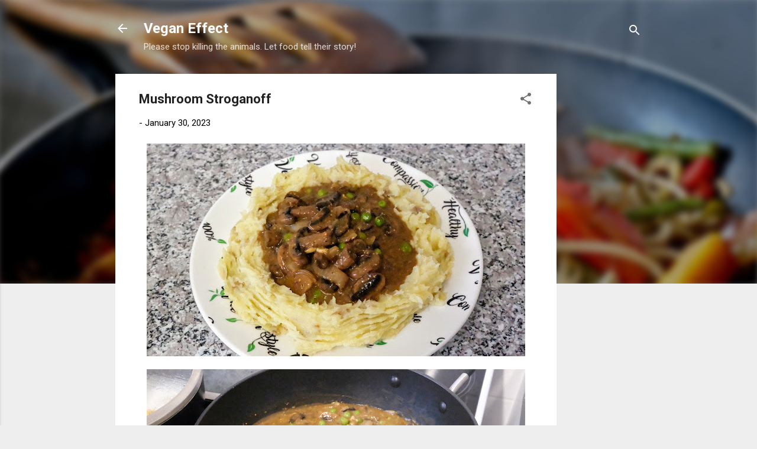

--- FILE ---
content_type: text/html; charset=UTF-8
request_url: https://vegansoffaith.sciencetony.com/2023/01/mushroom-stroganoff.html
body_size: 25979
content:
<!DOCTYPE html>
<html dir='ltr' lang='en-GB'>
<head>
<meta content='width=device-width, initial-scale=1' name='viewport'/>
<title>Mushroom Stroganoff</title>
<meta content='text/html; charset=UTF-8' http-equiv='Content-Type'/>
<!-- Chrome, Firefox OS and Opera -->
<meta content='#eeeeee' name='theme-color'/>
<!-- Windows Phone -->
<meta content='#eeeeee' name='msapplication-navbutton-color'/>
<meta content='blogger' name='generator'/>
<link href='https://vegansoffaith.sciencetony.com/favicon.ico' rel='icon' type='image/x-icon'/>
<link href='https://vegansoffaith.sciencetony.com/2023/01/mushroom-stroganoff.html' rel='canonical'/>
<link rel="alternate" type="application/atom+xml" title="Vegan Effect - Atom" href="https://vegansoffaith.sciencetony.com/feeds/posts/default" />
<link rel="alternate" type="application/rss+xml" title="Vegan Effect - RSS" href="https://vegansoffaith.sciencetony.com/feeds/posts/default?alt=rss" />
<link rel="service.post" type="application/atom+xml" title="Vegan Effect - Atom" href="https://www.blogger.com/feeds/4786335998857227478/posts/default" />

<link rel="alternate" type="application/atom+xml" title="Vegan Effect - Atom" href="https://vegansoffaith.sciencetony.com/feeds/4104541570361952538/comments/default" />
<!--Can't find substitution for tag [blog.ieCssRetrofitLinks]-->
<link href='https://blogger.googleusercontent.com/img/b/R29vZ2xl/AVvXsEgmTQNxKwXtyyFw7HIc478HUyrbmCvXX7czPldRNquFEHRq0ns8N0hPH4J7W6RHFwk4wkgJNYO9IuJfZYklBaAAShCW6_bnGEQQxI_4TwahV1SSU6MLOdyRUCsC2MGxCnmdPxawrN3CGRE7mb-Sw33MQZZzdQi7e3VP6NNiqsHUPnqnbiAtHha86lPA/w640-h360/DSCF6412.JPG' rel='image_src'/>
<meta content='https://vegansoffaith.sciencetony.com/2023/01/mushroom-stroganoff.html' property='og:url'/>
<meta content='Mushroom Stroganoff' property='og:title'/>
<meta content='A blog for vegan Christians.  Mainly vegan food, zero waste and posts about Christianity.  Be vegan for the animals your health and the environment.' property='og:description'/>
<meta content='https://blogger.googleusercontent.com/img/b/R29vZ2xl/AVvXsEgmTQNxKwXtyyFw7HIc478HUyrbmCvXX7czPldRNquFEHRq0ns8N0hPH4J7W6RHFwk4wkgJNYO9IuJfZYklBaAAShCW6_bnGEQQxI_4TwahV1SSU6MLOdyRUCsC2MGxCnmdPxawrN3CGRE7mb-Sw33MQZZzdQi7e3VP6NNiqsHUPnqnbiAtHha86lPA/w1200-h630-p-k-no-nu/DSCF6412.JPG' property='og:image'/>
<style type='text/css'>@font-face{font-family:'Roboto';font-style:italic;font-weight:300;font-stretch:100%;font-display:swap;src:url(//fonts.gstatic.com/s/roboto/v50/KFOKCnqEu92Fr1Mu53ZEC9_Vu3r1gIhOszmOClHrs6ljXfMMLt_QuAX-k3Yi128m0kN2.woff2)format('woff2');unicode-range:U+0460-052F,U+1C80-1C8A,U+20B4,U+2DE0-2DFF,U+A640-A69F,U+FE2E-FE2F;}@font-face{font-family:'Roboto';font-style:italic;font-weight:300;font-stretch:100%;font-display:swap;src:url(//fonts.gstatic.com/s/roboto/v50/KFOKCnqEu92Fr1Mu53ZEC9_Vu3r1gIhOszmOClHrs6ljXfMMLt_QuAz-k3Yi128m0kN2.woff2)format('woff2');unicode-range:U+0301,U+0400-045F,U+0490-0491,U+04B0-04B1,U+2116;}@font-face{font-family:'Roboto';font-style:italic;font-weight:300;font-stretch:100%;font-display:swap;src:url(//fonts.gstatic.com/s/roboto/v50/KFOKCnqEu92Fr1Mu53ZEC9_Vu3r1gIhOszmOClHrs6ljXfMMLt_QuAT-k3Yi128m0kN2.woff2)format('woff2');unicode-range:U+1F00-1FFF;}@font-face{font-family:'Roboto';font-style:italic;font-weight:300;font-stretch:100%;font-display:swap;src:url(//fonts.gstatic.com/s/roboto/v50/KFOKCnqEu92Fr1Mu53ZEC9_Vu3r1gIhOszmOClHrs6ljXfMMLt_QuAv-k3Yi128m0kN2.woff2)format('woff2');unicode-range:U+0370-0377,U+037A-037F,U+0384-038A,U+038C,U+038E-03A1,U+03A3-03FF;}@font-face{font-family:'Roboto';font-style:italic;font-weight:300;font-stretch:100%;font-display:swap;src:url(//fonts.gstatic.com/s/roboto/v50/KFOKCnqEu92Fr1Mu53ZEC9_Vu3r1gIhOszmOClHrs6ljXfMMLt_QuHT-k3Yi128m0kN2.woff2)format('woff2');unicode-range:U+0302-0303,U+0305,U+0307-0308,U+0310,U+0312,U+0315,U+031A,U+0326-0327,U+032C,U+032F-0330,U+0332-0333,U+0338,U+033A,U+0346,U+034D,U+0391-03A1,U+03A3-03A9,U+03B1-03C9,U+03D1,U+03D5-03D6,U+03F0-03F1,U+03F4-03F5,U+2016-2017,U+2034-2038,U+203C,U+2040,U+2043,U+2047,U+2050,U+2057,U+205F,U+2070-2071,U+2074-208E,U+2090-209C,U+20D0-20DC,U+20E1,U+20E5-20EF,U+2100-2112,U+2114-2115,U+2117-2121,U+2123-214F,U+2190,U+2192,U+2194-21AE,U+21B0-21E5,U+21F1-21F2,U+21F4-2211,U+2213-2214,U+2216-22FF,U+2308-230B,U+2310,U+2319,U+231C-2321,U+2336-237A,U+237C,U+2395,U+239B-23B7,U+23D0,U+23DC-23E1,U+2474-2475,U+25AF,U+25B3,U+25B7,U+25BD,U+25C1,U+25CA,U+25CC,U+25FB,U+266D-266F,U+27C0-27FF,U+2900-2AFF,U+2B0E-2B11,U+2B30-2B4C,U+2BFE,U+3030,U+FF5B,U+FF5D,U+1D400-1D7FF,U+1EE00-1EEFF;}@font-face{font-family:'Roboto';font-style:italic;font-weight:300;font-stretch:100%;font-display:swap;src:url(//fonts.gstatic.com/s/roboto/v50/KFOKCnqEu92Fr1Mu53ZEC9_Vu3r1gIhOszmOClHrs6ljXfMMLt_QuGb-k3Yi128m0kN2.woff2)format('woff2');unicode-range:U+0001-000C,U+000E-001F,U+007F-009F,U+20DD-20E0,U+20E2-20E4,U+2150-218F,U+2190,U+2192,U+2194-2199,U+21AF,U+21E6-21F0,U+21F3,U+2218-2219,U+2299,U+22C4-22C6,U+2300-243F,U+2440-244A,U+2460-24FF,U+25A0-27BF,U+2800-28FF,U+2921-2922,U+2981,U+29BF,U+29EB,U+2B00-2BFF,U+4DC0-4DFF,U+FFF9-FFFB,U+10140-1018E,U+10190-1019C,U+101A0,U+101D0-101FD,U+102E0-102FB,U+10E60-10E7E,U+1D2C0-1D2D3,U+1D2E0-1D37F,U+1F000-1F0FF,U+1F100-1F1AD,U+1F1E6-1F1FF,U+1F30D-1F30F,U+1F315,U+1F31C,U+1F31E,U+1F320-1F32C,U+1F336,U+1F378,U+1F37D,U+1F382,U+1F393-1F39F,U+1F3A7-1F3A8,U+1F3AC-1F3AF,U+1F3C2,U+1F3C4-1F3C6,U+1F3CA-1F3CE,U+1F3D4-1F3E0,U+1F3ED,U+1F3F1-1F3F3,U+1F3F5-1F3F7,U+1F408,U+1F415,U+1F41F,U+1F426,U+1F43F,U+1F441-1F442,U+1F444,U+1F446-1F449,U+1F44C-1F44E,U+1F453,U+1F46A,U+1F47D,U+1F4A3,U+1F4B0,U+1F4B3,U+1F4B9,U+1F4BB,U+1F4BF,U+1F4C8-1F4CB,U+1F4D6,U+1F4DA,U+1F4DF,U+1F4E3-1F4E6,U+1F4EA-1F4ED,U+1F4F7,U+1F4F9-1F4FB,U+1F4FD-1F4FE,U+1F503,U+1F507-1F50B,U+1F50D,U+1F512-1F513,U+1F53E-1F54A,U+1F54F-1F5FA,U+1F610,U+1F650-1F67F,U+1F687,U+1F68D,U+1F691,U+1F694,U+1F698,U+1F6AD,U+1F6B2,U+1F6B9-1F6BA,U+1F6BC,U+1F6C6-1F6CF,U+1F6D3-1F6D7,U+1F6E0-1F6EA,U+1F6F0-1F6F3,U+1F6F7-1F6FC,U+1F700-1F7FF,U+1F800-1F80B,U+1F810-1F847,U+1F850-1F859,U+1F860-1F887,U+1F890-1F8AD,U+1F8B0-1F8BB,U+1F8C0-1F8C1,U+1F900-1F90B,U+1F93B,U+1F946,U+1F984,U+1F996,U+1F9E9,U+1FA00-1FA6F,U+1FA70-1FA7C,U+1FA80-1FA89,U+1FA8F-1FAC6,U+1FACE-1FADC,U+1FADF-1FAE9,U+1FAF0-1FAF8,U+1FB00-1FBFF;}@font-face{font-family:'Roboto';font-style:italic;font-weight:300;font-stretch:100%;font-display:swap;src:url(//fonts.gstatic.com/s/roboto/v50/KFOKCnqEu92Fr1Mu53ZEC9_Vu3r1gIhOszmOClHrs6ljXfMMLt_QuAf-k3Yi128m0kN2.woff2)format('woff2');unicode-range:U+0102-0103,U+0110-0111,U+0128-0129,U+0168-0169,U+01A0-01A1,U+01AF-01B0,U+0300-0301,U+0303-0304,U+0308-0309,U+0323,U+0329,U+1EA0-1EF9,U+20AB;}@font-face{font-family:'Roboto';font-style:italic;font-weight:300;font-stretch:100%;font-display:swap;src:url(//fonts.gstatic.com/s/roboto/v50/KFOKCnqEu92Fr1Mu53ZEC9_Vu3r1gIhOszmOClHrs6ljXfMMLt_QuAb-k3Yi128m0kN2.woff2)format('woff2');unicode-range:U+0100-02BA,U+02BD-02C5,U+02C7-02CC,U+02CE-02D7,U+02DD-02FF,U+0304,U+0308,U+0329,U+1D00-1DBF,U+1E00-1E9F,U+1EF2-1EFF,U+2020,U+20A0-20AB,U+20AD-20C0,U+2113,U+2C60-2C7F,U+A720-A7FF;}@font-face{font-family:'Roboto';font-style:italic;font-weight:300;font-stretch:100%;font-display:swap;src:url(//fonts.gstatic.com/s/roboto/v50/KFOKCnqEu92Fr1Mu53ZEC9_Vu3r1gIhOszmOClHrs6ljXfMMLt_QuAj-k3Yi128m0g.woff2)format('woff2');unicode-range:U+0000-00FF,U+0131,U+0152-0153,U+02BB-02BC,U+02C6,U+02DA,U+02DC,U+0304,U+0308,U+0329,U+2000-206F,U+20AC,U+2122,U+2191,U+2193,U+2212,U+2215,U+FEFF,U+FFFD;}@font-face{font-family:'Roboto';font-style:normal;font-weight:400;font-stretch:100%;font-display:swap;src:url(//fonts.gstatic.com/s/roboto/v50/KFO7CnqEu92Fr1ME7kSn66aGLdTylUAMa3GUBHMdazTgWw.woff2)format('woff2');unicode-range:U+0460-052F,U+1C80-1C8A,U+20B4,U+2DE0-2DFF,U+A640-A69F,U+FE2E-FE2F;}@font-face{font-family:'Roboto';font-style:normal;font-weight:400;font-stretch:100%;font-display:swap;src:url(//fonts.gstatic.com/s/roboto/v50/KFO7CnqEu92Fr1ME7kSn66aGLdTylUAMa3iUBHMdazTgWw.woff2)format('woff2');unicode-range:U+0301,U+0400-045F,U+0490-0491,U+04B0-04B1,U+2116;}@font-face{font-family:'Roboto';font-style:normal;font-weight:400;font-stretch:100%;font-display:swap;src:url(//fonts.gstatic.com/s/roboto/v50/KFO7CnqEu92Fr1ME7kSn66aGLdTylUAMa3CUBHMdazTgWw.woff2)format('woff2');unicode-range:U+1F00-1FFF;}@font-face{font-family:'Roboto';font-style:normal;font-weight:400;font-stretch:100%;font-display:swap;src:url(//fonts.gstatic.com/s/roboto/v50/KFO7CnqEu92Fr1ME7kSn66aGLdTylUAMa3-UBHMdazTgWw.woff2)format('woff2');unicode-range:U+0370-0377,U+037A-037F,U+0384-038A,U+038C,U+038E-03A1,U+03A3-03FF;}@font-face{font-family:'Roboto';font-style:normal;font-weight:400;font-stretch:100%;font-display:swap;src:url(//fonts.gstatic.com/s/roboto/v50/KFO7CnqEu92Fr1ME7kSn66aGLdTylUAMawCUBHMdazTgWw.woff2)format('woff2');unicode-range:U+0302-0303,U+0305,U+0307-0308,U+0310,U+0312,U+0315,U+031A,U+0326-0327,U+032C,U+032F-0330,U+0332-0333,U+0338,U+033A,U+0346,U+034D,U+0391-03A1,U+03A3-03A9,U+03B1-03C9,U+03D1,U+03D5-03D6,U+03F0-03F1,U+03F4-03F5,U+2016-2017,U+2034-2038,U+203C,U+2040,U+2043,U+2047,U+2050,U+2057,U+205F,U+2070-2071,U+2074-208E,U+2090-209C,U+20D0-20DC,U+20E1,U+20E5-20EF,U+2100-2112,U+2114-2115,U+2117-2121,U+2123-214F,U+2190,U+2192,U+2194-21AE,U+21B0-21E5,U+21F1-21F2,U+21F4-2211,U+2213-2214,U+2216-22FF,U+2308-230B,U+2310,U+2319,U+231C-2321,U+2336-237A,U+237C,U+2395,U+239B-23B7,U+23D0,U+23DC-23E1,U+2474-2475,U+25AF,U+25B3,U+25B7,U+25BD,U+25C1,U+25CA,U+25CC,U+25FB,U+266D-266F,U+27C0-27FF,U+2900-2AFF,U+2B0E-2B11,U+2B30-2B4C,U+2BFE,U+3030,U+FF5B,U+FF5D,U+1D400-1D7FF,U+1EE00-1EEFF;}@font-face{font-family:'Roboto';font-style:normal;font-weight:400;font-stretch:100%;font-display:swap;src:url(//fonts.gstatic.com/s/roboto/v50/KFO7CnqEu92Fr1ME7kSn66aGLdTylUAMaxKUBHMdazTgWw.woff2)format('woff2');unicode-range:U+0001-000C,U+000E-001F,U+007F-009F,U+20DD-20E0,U+20E2-20E4,U+2150-218F,U+2190,U+2192,U+2194-2199,U+21AF,U+21E6-21F0,U+21F3,U+2218-2219,U+2299,U+22C4-22C6,U+2300-243F,U+2440-244A,U+2460-24FF,U+25A0-27BF,U+2800-28FF,U+2921-2922,U+2981,U+29BF,U+29EB,U+2B00-2BFF,U+4DC0-4DFF,U+FFF9-FFFB,U+10140-1018E,U+10190-1019C,U+101A0,U+101D0-101FD,U+102E0-102FB,U+10E60-10E7E,U+1D2C0-1D2D3,U+1D2E0-1D37F,U+1F000-1F0FF,U+1F100-1F1AD,U+1F1E6-1F1FF,U+1F30D-1F30F,U+1F315,U+1F31C,U+1F31E,U+1F320-1F32C,U+1F336,U+1F378,U+1F37D,U+1F382,U+1F393-1F39F,U+1F3A7-1F3A8,U+1F3AC-1F3AF,U+1F3C2,U+1F3C4-1F3C6,U+1F3CA-1F3CE,U+1F3D4-1F3E0,U+1F3ED,U+1F3F1-1F3F3,U+1F3F5-1F3F7,U+1F408,U+1F415,U+1F41F,U+1F426,U+1F43F,U+1F441-1F442,U+1F444,U+1F446-1F449,U+1F44C-1F44E,U+1F453,U+1F46A,U+1F47D,U+1F4A3,U+1F4B0,U+1F4B3,U+1F4B9,U+1F4BB,U+1F4BF,U+1F4C8-1F4CB,U+1F4D6,U+1F4DA,U+1F4DF,U+1F4E3-1F4E6,U+1F4EA-1F4ED,U+1F4F7,U+1F4F9-1F4FB,U+1F4FD-1F4FE,U+1F503,U+1F507-1F50B,U+1F50D,U+1F512-1F513,U+1F53E-1F54A,U+1F54F-1F5FA,U+1F610,U+1F650-1F67F,U+1F687,U+1F68D,U+1F691,U+1F694,U+1F698,U+1F6AD,U+1F6B2,U+1F6B9-1F6BA,U+1F6BC,U+1F6C6-1F6CF,U+1F6D3-1F6D7,U+1F6E0-1F6EA,U+1F6F0-1F6F3,U+1F6F7-1F6FC,U+1F700-1F7FF,U+1F800-1F80B,U+1F810-1F847,U+1F850-1F859,U+1F860-1F887,U+1F890-1F8AD,U+1F8B0-1F8BB,U+1F8C0-1F8C1,U+1F900-1F90B,U+1F93B,U+1F946,U+1F984,U+1F996,U+1F9E9,U+1FA00-1FA6F,U+1FA70-1FA7C,U+1FA80-1FA89,U+1FA8F-1FAC6,U+1FACE-1FADC,U+1FADF-1FAE9,U+1FAF0-1FAF8,U+1FB00-1FBFF;}@font-face{font-family:'Roboto';font-style:normal;font-weight:400;font-stretch:100%;font-display:swap;src:url(//fonts.gstatic.com/s/roboto/v50/KFO7CnqEu92Fr1ME7kSn66aGLdTylUAMa3OUBHMdazTgWw.woff2)format('woff2');unicode-range:U+0102-0103,U+0110-0111,U+0128-0129,U+0168-0169,U+01A0-01A1,U+01AF-01B0,U+0300-0301,U+0303-0304,U+0308-0309,U+0323,U+0329,U+1EA0-1EF9,U+20AB;}@font-face{font-family:'Roboto';font-style:normal;font-weight:400;font-stretch:100%;font-display:swap;src:url(//fonts.gstatic.com/s/roboto/v50/KFO7CnqEu92Fr1ME7kSn66aGLdTylUAMa3KUBHMdazTgWw.woff2)format('woff2');unicode-range:U+0100-02BA,U+02BD-02C5,U+02C7-02CC,U+02CE-02D7,U+02DD-02FF,U+0304,U+0308,U+0329,U+1D00-1DBF,U+1E00-1E9F,U+1EF2-1EFF,U+2020,U+20A0-20AB,U+20AD-20C0,U+2113,U+2C60-2C7F,U+A720-A7FF;}@font-face{font-family:'Roboto';font-style:normal;font-weight:400;font-stretch:100%;font-display:swap;src:url(//fonts.gstatic.com/s/roboto/v50/KFO7CnqEu92Fr1ME7kSn66aGLdTylUAMa3yUBHMdazQ.woff2)format('woff2');unicode-range:U+0000-00FF,U+0131,U+0152-0153,U+02BB-02BC,U+02C6,U+02DA,U+02DC,U+0304,U+0308,U+0329,U+2000-206F,U+20AC,U+2122,U+2191,U+2193,U+2212,U+2215,U+FEFF,U+FFFD;}@font-face{font-family:'Roboto';font-style:normal;font-weight:700;font-stretch:100%;font-display:swap;src:url(//fonts.gstatic.com/s/roboto/v50/KFO7CnqEu92Fr1ME7kSn66aGLdTylUAMa3GUBHMdazTgWw.woff2)format('woff2');unicode-range:U+0460-052F,U+1C80-1C8A,U+20B4,U+2DE0-2DFF,U+A640-A69F,U+FE2E-FE2F;}@font-face{font-family:'Roboto';font-style:normal;font-weight:700;font-stretch:100%;font-display:swap;src:url(//fonts.gstatic.com/s/roboto/v50/KFO7CnqEu92Fr1ME7kSn66aGLdTylUAMa3iUBHMdazTgWw.woff2)format('woff2');unicode-range:U+0301,U+0400-045F,U+0490-0491,U+04B0-04B1,U+2116;}@font-face{font-family:'Roboto';font-style:normal;font-weight:700;font-stretch:100%;font-display:swap;src:url(//fonts.gstatic.com/s/roboto/v50/KFO7CnqEu92Fr1ME7kSn66aGLdTylUAMa3CUBHMdazTgWw.woff2)format('woff2');unicode-range:U+1F00-1FFF;}@font-face{font-family:'Roboto';font-style:normal;font-weight:700;font-stretch:100%;font-display:swap;src:url(//fonts.gstatic.com/s/roboto/v50/KFO7CnqEu92Fr1ME7kSn66aGLdTylUAMa3-UBHMdazTgWw.woff2)format('woff2');unicode-range:U+0370-0377,U+037A-037F,U+0384-038A,U+038C,U+038E-03A1,U+03A3-03FF;}@font-face{font-family:'Roboto';font-style:normal;font-weight:700;font-stretch:100%;font-display:swap;src:url(//fonts.gstatic.com/s/roboto/v50/KFO7CnqEu92Fr1ME7kSn66aGLdTylUAMawCUBHMdazTgWw.woff2)format('woff2');unicode-range:U+0302-0303,U+0305,U+0307-0308,U+0310,U+0312,U+0315,U+031A,U+0326-0327,U+032C,U+032F-0330,U+0332-0333,U+0338,U+033A,U+0346,U+034D,U+0391-03A1,U+03A3-03A9,U+03B1-03C9,U+03D1,U+03D5-03D6,U+03F0-03F1,U+03F4-03F5,U+2016-2017,U+2034-2038,U+203C,U+2040,U+2043,U+2047,U+2050,U+2057,U+205F,U+2070-2071,U+2074-208E,U+2090-209C,U+20D0-20DC,U+20E1,U+20E5-20EF,U+2100-2112,U+2114-2115,U+2117-2121,U+2123-214F,U+2190,U+2192,U+2194-21AE,U+21B0-21E5,U+21F1-21F2,U+21F4-2211,U+2213-2214,U+2216-22FF,U+2308-230B,U+2310,U+2319,U+231C-2321,U+2336-237A,U+237C,U+2395,U+239B-23B7,U+23D0,U+23DC-23E1,U+2474-2475,U+25AF,U+25B3,U+25B7,U+25BD,U+25C1,U+25CA,U+25CC,U+25FB,U+266D-266F,U+27C0-27FF,U+2900-2AFF,U+2B0E-2B11,U+2B30-2B4C,U+2BFE,U+3030,U+FF5B,U+FF5D,U+1D400-1D7FF,U+1EE00-1EEFF;}@font-face{font-family:'Roboto';font-style:normal;font-weight:700;font-stretch:100%;font-display:swap;src:url(//fonts.gstatic.com/s/roboto/v50/KFO7CnqEu92Fr1ME7kSn66aGLdTylUAMaxKUBHMdazTgWw.woff2)format('woff2');unicode-range:U+0001-000C,U+000E-001F,U+007F-009F,U+20DD-20E0,U+20E2-20E4,U+2150-218F,U+2190,U+2192,U+2194-2199,U+21AF,U+21E6-21F0,U+21F3,U+2218-2219,U+2299,U+22C4-22C6,U+2300-243F,U+2440-244A,U+2460-24FF,U+25A0-27BF,U+2800-28FF,U+2921-2922,U+2981,U+29BF,U+29EB,U+2B00-2BFF,U+4DC0-4DFF,U+FFF9-FFFB,U+10140-1018E,U+10190-1019C,U+101A0,U+101D0-101FD,U+102E0-102FB,U+10E60-10E7E,U+1D2C0-1D2D3,U+1D2E0-1D37F,U+1F000-1F0FF,U+1F100-1F1AD,U+1F1E6-1F1FF,U+1F30D-1F30F,U+1F315,U+1F31C,U+1F31E,U+1F320-1F32C,U+1F336,U+1F378,U+1F37D,U+1F382,U+1F393-1F39F,U+1F3A7-1F3A8,U+1F3AC-1F3AF,U+1F3C2,U+1F3C4-1F3C6,U+1F3CA-1F3CE,U+1F3D4-1F3E0,U+1F3ED,U+1F3F1-1F3F3,U+1F3F5-1F3F7,U+1F408,U+1F415,U+1F41F,U+1F426,U+1F43F,U+1F441-1F442,U+1F444,U+1F446-1F449,U+1F44C-1F44E,U+1F453,U+1F46A,U+1F47D,U+1F4A3,U+1F4B0,U+1F4B3,U+1F4B9,U+1F4BB,U+1F4BF,U+1F4C8-1F4CB,U+1F4D6,U+1F4DA,U+1F4DF,U+1F4E3-1F4E6,U+1F4EA-1F4ED,U+1F4F7,U+1F4F9-1F4FB,U+1F4FD-1F4FE,U+1F503,U+1F507-1F50B,U+1F50D,U+1F512-1F513,U+1F53E-1F54A,U+1F54F-1F5FA,U+1F610,U+1F650-1F67F,U+1F687,U+1F68D,U+1F691,U+1F694,U+1F698,U+1F6AD,U+1F6B2,U+1F6B9-1F6BA,U+1F6BC,U+1F6C6-1F6CF,U+1F6D3-1F6D7,U+1F6E0-1F6EA,U+1F6F0-1F6F3,U+1F6F7-1F6FC,U+1F700-1F7FF,U+1F800-1F80B,U+1F810-1F847,U+1F850-1F859,U+1F860-1F887,U+1F890-1F8AD,U+1F8B0-1F8BB,U+1F8C0-1F8C1,U+1F900-1F90B,U+1F93B,U+1F946,U+1F984,U+1F996,U+1F9E9,U+1FA00-1FA6F,U+1FA70-1FA7C,U+1FA80-1FA89,U+1FA8F-1FAC6,U+1FACE-1FADC,U+1FADF-1FAE9,U+1FAF0-1FAF8,U+1FB00-1FBFF;}@font-face{font-family:'Roboto';font-style:normal;font-weight:700;font-stretch:100%;font-display:swap;src:url(//fonts.gstatic.com/s/roboto/v50/KFO7CnqEu92Fr1ME7kSn66aGLdTylUAMa3OUBHMdazTgWw.woff2)format('woff2');unicode-range:U+0102-0103,U+0110-0111,U+0128-0129,U+0168-0169,U+01A0-01A1,U+01AF-01B0,U+0300-0301,U+0303-0304,U+0308-0309,U+0323,U+0329,U+1EA0-1EF9,U+20AB;}@font-face{font-family:'Roboto';font-style:normal;font-weight:700;font-stretch:100%;font-display:swap;src:url(//fonts.gstatic.com/s/roboto/v50/KFO7CnqEu92Fr1ME7kSn66aGLdTylUAMa3KUBHMdazTgWw.woff2)format('woff2');unicode-range:U+0100-02BA,U+02BD-02C5,U+02C7-02CC,U+02CE-02D7,U+02DD-02FF,U+0304,U+0308,U+0329,U+1D00-1DBF,U+1E00-1E9F,U+1EF2-1EFF,U+2020,U+20A0-20AB,U+20AD-20C0,U+2113,U+2C60-2C7F,U+A720-A7FF;}@font-face{font-family:'Roboto';font-style:normal;font-weight:700;font-stretch:100%;font-display:swap;src:url(//fonts.gstatic.com/s/roboto/v50/KFO7CnqEu92Fr1ME7kSn66aGLdTylUAMa3yUBHMdazQ.woff2)format('woff2');unicode-range:U+0000-00FF,U+0131,U+0152-0153,U+02BB-02BC,U+02C6,U+02DA,U+02DC,U+0304,U+0308,U+0329,U+2000-206F,U+20AC,U+2122,U+2191,U+2193,U+2212,U+2215,U+FEFF,U+FFFD;}</style>
<style id='page-skin-1' type='text/css'><!--
/*! normalize.css v3.0.1 | MIT License | git.io/normalize */html{font-family:sans-serif;-ms-text-size-adjust:100%;-webkit-text-size-adjust:100%}body{margin:0}article,aside,details,figcaption,figure,footer,header,hgroup,main,nav,section,summary{display:block}audio,canvas,progress,video{display:inline-block;vertical-align:baseline}audio:not([controls]){display:none;height:0}[hidden],template{display:none}a{background:transparent}a:active,a:hover{outline:0}abbr[title]{border-bottom:1px dotted}b,strong{font-weight:bold}dfn{font-style:italic}h1{font-size:2em;margin:.67em 0}mark{background:#ff0;color:#000}small{font-size:80%}sub,sup{font-size:75%;line-height:0;position:relative;vertical-align:baseline}sup{top:-0.5em}sub{bottom:-0.25em}img{border:0}svg:not(:root){overflow:hidden}figure{margin:1em 40px}hr{-moz-box-sizing:content-box;box-sizing:content-box;height:0}pre{overflow:auto}code,kbd,pre,samp{font-family:monospace,monospace;font-size:1em}button,input,optgroup,select,textarea{color:inherit;font:inherit;margin:0}button{overflow:visible}button,select{text-transform:none}button,html input[type="button"],input[type="reset"],input[type="submit"]{-webkit-appearance:button;cursor:pointer}button[disabled],html input[disabled]{cursor:default}button::-moz-focus-inner,input::-moz-focus-inner{border:0;padding:0}input{line-height:normal}input[type="checkbox"],input[type="radio"]{box-sizing:border-box;padding:0}input[type="number"]::-webkit-inner-spin-button,input[type="number"]::-webkit-outer-spin-button{height:auto}input[type="search"]{-webkit-appearance:textfield;-moz-box-sizing:content-box;-webkit-box-sizing:content-box;box-sizing:content-box}input[type="search"]::-webkit-search-cancel-button,input[type="search"]::-webkit-search-decoration{-webkit-appearance:none}fieldset{border:1px solid #c0c0c0;margin:0 2px;padding:.35em .625em .75em}legend{border:0;padding:0}textarea{overflow:auto}optgroup{font-weight:bold}table{border-collapse:collapse;border-spacing:0}td,th{padding:0}
/*!************************************************
* Blogger Template Style
* Name: Contempo
**************************************************/
body{
overflow-wrap:break-word;
word-break:break-word;
word-wrap:break-word
}
.hidden{
display:none
}
.invisible{
visibility:hidden
}
.container::after,.float-container::after{
clear:both;
content:"";
display:table
}
.clearboth{
clear:both
}
#comments .comment .comment-actions,.subscribe-popup .FollowByEmail .follow-by-email-submit,.widget.Profile .profile-link,.widget.Profile .profile-link.visit-profile{
background:0 0;
border:0;
box-shadow:none;
color:#2196f3;
cursor:pointer;
font-size:14px;
font-weight:700;
outline:0;
text-decoration:none;
text-transform:uppercase;
width:auto
}
.dim-overlay{
background-color:rgba(0,0,0,.54);
height:100vh;
left:0;
position:fixed;
top:0;
width:100%
}
#sharing-dim-overlay{
background-color:transparent
}
input::-ms-clear{
display:none
}
.blogger-logo,.svg-icon-24.blogger-logo{
fill:#ff9800;
opacity:1
}
.loading-spinner-large{
-webkit-animation:mspin-rotate 1.568s infinite linear;
animation:mspin-rotate 1.568s infinite linear;
height:48px;
overflow:hidden;
position:absolute;
width:48px;
z-index:200
}
.loading-spinner-large>div{
-webkit-animation:mspin-revrot 5332ms infinite steps(4);
animation:mspin-revrot 5332ms infinite steps(4)
}
.loading-spinner-large>div>div{
-webkit-animation:mspin-singlecolor-large-film 1333ms infinite steps(81);
animation:mspin-singlecolor-large-film 1333ms infinite steps(81);
background-size:100%;
height:48px;
width:3888px
}
.mspin-black-large>div>div,.mspin-grey_54-large>div>div{
background-image:url(https://www.blogblog.com/indie/mspin_black_large.svg)
}
.mspin-white-large>div>div{
background-image:url(https://www.blogblog.com/indie/mspin_white_large.svg)
}
.mspin-grey_54-large{
opacity:.54
}
@-webkit-keyframes mspin-singlecolor-large-film{
from{
-webkit-transform:translateX(0);
transform:translateX(0)
}
to{
-webkit-transform:translateX(-3888px);
transform:translateX(-3888px)
}
}
@keyframes mspin-singlecolor-large-film{
from{
-webkit-transform:translateX(0);
transform:translateX(0)
}
to{
-webkit-transform:translateX(-3888px);
transform:translateX(-3888px)
}
}
@-webkit-keyframes mspin-rotate{
from{
-webkit-transform:rotate(0);
transform:rotate(0)
}
to{
-webkit-transform:rotate(360deg);
transform:rotate(360deg)
}
}
@keyframes mspin-rotate{
from{
-webkit-transform:rotate(0);
transform:rotate(0)
}
to{
-webkit-transform:rotate(360deg);
transform:rotate(360deg)
}
}
@-webkit-keyframes mspin-revrot{
from{
-webkit-transform:rotate(0);
transform:rotate(0)
}
to{
-webkit-transform:rotate(-360deg);
transform:rotate(-360deg)
}
}
@keyframes mspin-revrot{
from{
-webkit-transform:rotate(0);
transform:rotate(0)
}
to{
-webkit-transform:rotate(-360deg);
transform:rotate(-360deg)
}
}
.skip-navigation{
background-color:#fff;
box-sizing:border-box;
color:#000;
display:block;
height:0;
left:0;
line-height:50px;
overflow:hidden;
padding-top:0;
position:fixed;
text-align:center;
top:0;
-webkit-transition:box-shadow .3s,height .3s,padding-top .3s;
transition:box-shadow .3s,height .3s,padding-top .3s;
width:100%;
z-index:900
}
.skip-navigation:focus{
box-shadow:0 4px 5px 0 rgba(0,0,0,.14),0 1px 10px 0 rgba(0,0,0,.12),0 2px 4px -1px rgba(0,0,0,.2);
height:50px
}
#main{
outline:0
}
.main-heading{
position:absolute;
clip:rect(1px,1px,1px,1px);
padding:0;
border:0;
height:1px;
width:1px;
overflow:hidden
}
.Attribution{
margin-top:1em;
text-align:center
}
.Attribution .blogger img,.Attribution .blogger svg{
vertical-align:bottom
}
.Attribution .blogger img{
margin-right:.5em
}
.Attribution div{
line-height:24px;
margin-top:.5em
}
.Attribution .copyright,.Attribution .image-attribution{
font-size:.7em;
margin-top:1.5em
}
.BLOG_mobile_video_class{
display:none
}
.bg-photo{
background-attachment:scroll!important
}
body .CSS_LIGHTBOX{
z-index:900
}
.extendable .show-less,.extendable .show-more{
border-color:#2196f3;
color:#2196f3;
margin-top:8px
}
.extendable .show-less.hidden,.extendable .show-more.hidden{
display:none
}
.inline-ad{
display:none;
max-width:100%;
overflow:hidden
}
.adsbygoogle{
display:block
}
#cookieChoiceInfo{
bottom:0;
top:auto
}
iframe.b-hbp-video{
border:0
}
.post-body img{
max-width:100%
}
.post-body iframe{
max-width:100%
}
.post-body a[imageanchor="1"]{
display:inline-block
}
.byline{
margin-right:1em
}
.byline:last-child{
margin-right:0
}
.link-copied-dialog{
max-width:520px;
outline:0
}
.link-copied-dialog .modal-dialog-buttons{
margin-top:8px
}
.link-copied-dialog .goog-buttonset-default{
background:0 0;
border:0
}
.link-copied-dialog .goog-buttonset-default:focus{
outline:0
}
.paging-control-container{
margin-bottom:16px
}
.paging-control-container .paging-control{
display:inline-block
}
.paging-control-container .comment-range-text::after,.paging-control-container .paging-control{
color:#2196f3
}
.paging-control-container .comment-range-text,.paging-control-container .paging-control{
margin-right:8px
}
.paging-control-container .comment-range-text::after,.paging-control-container .paging-control::after{
content:"\b7";
cursor:default;
padding-left:8px;
pointer-events:none
}
.paging-control-container .comment-range-text:last-child::after,.paging-control-container .paging-control:last-child::after{
content:none
}
.byline.reactions iframe{
height:20px
}
.b-notification{
color:#000;
background-color:#fff;
border-bottom:solid 1px #000;
box-sizing:border-box;
padding:16px 32px;
text-align:center
}
.b-notification.visible{
-webkit-transition:margin-top .3s cubic-bezier(.4,0,.2,1);
transition:margin-top .3s cubic-bezier(.4,0,.2,1)
}
.b-notification.invisible{
position:absolute
}
.b-notification-close{
position:absolute;
right:8px;
top:8px
}
.no-posts-message{
line-height:40px;
text-align:center
}
@media screen and (max-width:800px){
body.item-view .post-body a[imageanchor="1"][style*="float: left;"],body.item-view .post-body a[imageanchor="1"][style*="float: right;"]{
float:none!important;
clear:none!important
}
body.item-view .post-body a[imageanchor="1"] img{
display:block;
height:auto;
margin:0 auto
}
body.item-view .post-body>.separator:first-child>a[imageanchor="1"]:first-child{
margin-top:20px
}
.post-body a[imageanchor]{
display:block
}
body.item-view .post-body a[imageanchor="1"]{
margin-left:0!important;
margin-right:0!important
}
body.item-view .post-body a[imageanchor="1"]+a[imageanchor="1"]{
margin-top:16px
}
}
.item-control{
display:none
}
#comments{
border-top:1px dashed rgba(0,0,0,.54);
margin-top:20px;
padding:20px
}
#comments .comment-thread ol{
margin:0;
padding-left:0;
padding-left:0
}
#comments .comment .comment-replybox-single,#comments .comment-thread .comment-replies{
margin-left:60px
}
#comments .comment-thread .thread-count{
display:none
}
#comments .comment{
list-style-type:none;
padding:0 0 30px;
position:relative
}
#comments .comment .comment{
padding-bottom:8px
}
.comment .avatar-image-container{
position:absolute
}
.comment .avatar-image-container img{
border-radius:50%
}
.avatar-image-container svg,.comment .avatar-image-container .avatar-icon{
border-radius:50%;
border:solid 1px #707070;
box-sizing:border-box;
fill:#707070;
height:35px;
margin:0;
padding:7px;
width:35px
}
.comment .comment-block{
margin-top:10px;
margin-left:60px;
padding-bottom:0
}
#comments .comment-author-header-wrapper{
margin-left:40px
}
#comments .comment .thread-expanded .comment-block{
padding-bottom:20px
}
#comments .comment .comment-header .user,#comments .comment .comment-header .user a{
color:#212121;
font-style:normal;
font-weight:700
}
#comments .comment .comment-actions{
bottom:0;
margin-bottom:15px;
position:absolute
}
#comments .comment .comment-actions>*{
margin-right:8px
}
#comments .comment .comment-header .datetime{
bottom:0;
color:rgba(33,33,33,.54);
display:inline-block;
font-size:13px;
font-style:italic;
margin-left:8px
}
#comments .comment .comment-footer .comment-timestamp a,#comments .comment .comment-header .datetime a{
color:rgba(33,33,33,.54)
}
#comments .comment .comment-content,.comment .comment-body{
margin-top:12px;
word-break:break-word
}
.comment-body{
margin-bottom:12px
}
#comments.embed[data-num-comments="0"]{
border:0;
margin-top:0;
padding-top:0
}
#comments.embed[data-num-comments="0"] #comment-post-message,#comments.embed[data-num-comments="0"] div.comment-form>p,#comments.embed[data-num-comments="0"] p.comment-footer{
display:none
}
#comment-editor-src{
display:none
}
.comments .comments-content .loadmore.loaded{
max-height:0;
opacity:0;
overflow:hidden
}
.extendable .remaining-items{
height:0;
overflow:hidden;
-webkit-transition:height .3s cubic-bezier(.4,0,.2,1);
transition:height .3s cubic-bezier(.4,0,.2,1)
}
.extendable .remaining-items.expanded{
height:auto
}
.svg-icon-24,.svg-icon-24-button{
cursor:pointer;
height:24px;
width:24px;
min-width:24px
}
.touch-icon{
margin:-12px;
padding:12px
}
.touch-icon:active,.touch-icon:focus{
background-color:rgba(153,153,153,.4);
border-radius:50%
}
svg:not(:root).touch-icon{
overflow:visible
}
html[dir=rtl] .rtl-reversible-icon{
-webkit-transform:scaleX(-1);
-ms-transform:scaleX(-1);
transform:scaleX(-1)
}
.svg-icon-24-button,.touch-icon-button{
background:0 0;
border:0;
margin:0;
outline:0;
padding:0
}
.touch-icon-button .touch-icon:active,.touch-icon-button .touch-icon:focus{
background-color:transparent
}
.touch-icon-button:active .touch-icon,.touch-icon-button:focus .touch-icon{
background-color:rgba(153,153,153,.4);
border-radius:50%
}
.Profile .default-avatar-wrapper .avatar-icon{
border-radius:50%;
border:solid 1px #707070;
box-sizing:border-box;
fill:#707070;
margin:0
}
.Profile .individual .default-avatar-wrapper .avatar-icon{
padding:25px
}
.Profile .individual .avatar-icon,.Profile .individual .profile-img{
height:120px;
width:120px
}
.Profile .team .default-avatar-wrapper .avatar-icon{
padding:8px
}
.Profile .team .avatar-icon,.Profile .team .default-avatar-wrapper,.Profile .team .profile-img{
height:40px;
width:40px
}
.snippet-container{
margin:0;
position:relative;
overflow:hidden
}
.snippet-fade{
bottom:0;
box-sizing:border-box;
position:absolute;
width:96px
}
.snippet-fade{
right:0
}
.snippet-fade:after{
content:"\2026"
}
.snippet-fade:after{
float:right
}
.post-bottom{
-webkit-box-align:center;
-webkit-align-items:center;
-ms-flex-align:center;
align-items:center;
display:-webkit-box;
display:-webkit-flex;
display:-ms-flexbox;
display:flex;
-webkit-flex-wrap:wrap;
-ms-flex-wrap:wrap;
flex-wrap:wrap
}
.post-footer{
-webkit-box-flex:1;
-webkit-flex:1 1 auto;
-ms-flex:1 1 auto;
flex:1 1 auto;
-webkit-flex-wrap:wrap;
-ms-flex-wrap:wrap;
flex-wrap:wrap;
-webkit-box-ordinal-group:2;
-webkit-order:1;
-ms-flex-order:1;
order:1
}
.post-footer>*{
-webkit-box-flex:0;
-webkit-flex:0 1 auto;
-ms-flex:0 1 auto;
flex:0 1 auto
}
.post-footer .byline:last-child{
margin-right:1em
}
.jump-link{
-webkit-box-flex:0;
-webkit-flex:0 0 auto;
-ms-flex:0 0 auto;
flex:0 0 auto;
-webkit-box-ordinal-group:3;
-webkit-order:2;
-ms-flex-order:2;
order:2
}
.centered-top-container.sticky{
left:0;
position:fixed;
right:0;
top:0;
width:auto;
z-index:50;
-webkit-transition-property:opacity,-webkit-transform;
transition-property:opacity,-webkit-transform;
transition-property:transform,opacity;
transition-property:transform,opacity,-webkit-transform;
-webkit-transition-duration:.2s;
transition-duration:.2s;
-webkit-transition-timing-function:cubic-bezier(.4,0,.2,1);
transition-timing-function:cubic-bezier(.4,0,.2,1)
}
.centered-top-placeholder{
display:none
}
.collapsed-header .centered-top-placeholder{
display:block
}
.centered-top-container .Header .replaced h1,.centered-top-placeholder .Header .replaced h1{
display:none
}
.centered-top-container.sticky .Header .replaced h1{
display:block
}
.centered-top-container.sticky .Header .header-widget{
background:0 0
}
.centered-top-container.sticky .Header .header-image-wrapper{
display:none
}
.centered-top-container img,.centered-top-placeholder img{
max-width:100%
}
.collapsible{
-webkit-transition:height .3s cubic-bezier(.4,0,.2,1);
transition:height .3s cubic-bezier(.4,0,.2,1)
}
.collapsible,.collapsible>summary{
display:block;
overflow:hidden
}
.collapsible>:not(summary){
display:none
}
.collapsible[open]>:not(summary){
display:block
}
.collapsible:focus,.collapsible>summary:focus{
outline:0
}
.collapsible>summary{
cursor:pointer;
display:block;
padding:0
}
.collapsible:focus>summary,.collapsible>summary:focus{
background-color:transparent
}
.collapsible>summary::-webkit-details-marker{
display:none
}
.collapsible-title{
-webkit-box-align:center;
-webkit-align-items:center;
-ms-flex-align:center;
align-items:center;
display:-webkit-box;
display:-webkit-flex;
display:-ms-flexbox;
display:flex
}
.collapsible-title .title{
-webkit-box-flex:1;
-webkit-flex:1 1 auto;
-ms-flex:1 1 auto;
flex:1 1 auto;
-webkit-box-ordinal-group:1;
-webkit-order:0;
-ms-flex-order:0;
order:0;
overflow:hidden;
text-overflow:ellipsis;
white-space:nowrap
}
.collapsible-title .chevron-down,.collapsible[open] .collapsible-title .chevron-up{
display:block
}
.collapsible-title .chevron-up,.collapsible[open] .collapsible-title .chevron-down{
display:none
}
.flat-button{
cursor:pointer;
display:inline-block;
font-weight:700;
text-transform:uppercase;
border-radius:2px;
padding:8px;
margin:-8px
}
.flat-icon-button{
background:0 0;
border:0;
margin:0;
outline:0;
padding:0;
margin:-12px;
padding:12px;
cursor:pointer;
box-sizing:content-box;
display:inline-block;
line-height:0
}
.flat-icon-button,.flat-icon-button .splash-wrapper{
border-radius:50%
}
.flat-icon-button .splash.animate{
-webkit-animation-duration:.3s;
animation-duration:.3s
}
.overflowable-container{
max-height:46px;
overflow:hidden;
position:relative
}
.overflow-button{
cursor:pointer
}
#overflowable-dim-overlay{
background:0 0
}
.overflow-popup{
box-shadow:0 2px 2px 0 rgba(0,0,0,.14),0 3px 1px -2px rgba(0,0,0,.2),0 1px 5px 0 rgba(0,0,0,.12);
background-color:#ffffff;
left:0;
max-width:calc(100% - 32px);
position:absolute;
top:0;
visibility:hidden;
z-index:101
}
.overflow-popup ul{
list-style:none
}
.overflow-popup .tabs li,.overflow-popup li{
display:block;
height:auto
}
.overflow-popup .tabs li{
padding-left:0;
padding-right:0
}
.overflow-button.hidden,.overflow-popup .tabs li.hidden,.overflow-popup li.hidden{
display:none
}
.pill-button{
background:0 0;
border:1px solid;
border-radius:12px;
cursor:pointer;
display:inline-block;
padding:4px 16px;
text-transform:uppercase
}
.ripple{
position:relative
}
.ripple>*{
z-index:1
}
.splash-wrapper{
bottom:0;
left:0;
overflow:hidden;
pointer-events:none;
position:absolute;
right:0;
top:0;
z-index:0
}
.splash{
background:#ccc;
border-radius:100%;
display:block;
opacity:.6;
position:absolute;
-webkit-transform:scale(0);
-ms-transform:scale(0);
transform:scale(0)
}
.splash.animate{
-webkit-animation:ripple-effect .4s linear;
animation:ripple-effect .4s linear
}
@-webkit-keyframes ripple-effect{
100%{
opacity:0;
-webkit-transform:scale(2.5);
transform:scale(2.5)
}
}
@keyframes ripple-effect{
100%{
opacity:0;
-webkit-transform:scale(2.5);
transform:scale(2.5)
}
}
.search{
display:-webkit-box;
display:-webkit-flex;
display:-ms-flexbox;
display:flex;
line-height:24px;
width:24px
}
.search.focused{
width:100%
}
.search.focused .section{
width:100%
}
.search form{
z-index:101
}
.search h3{
display:none
}
.search form{
display:-webkit-box;
display:-webkit-flex;
display:-ms-flexbox;
display:flex;
-webkit-box-flex:1;
-webkit-flex:1 0 0;
-ms-flex:1 0 0px;
flex:1 0 0;
border-bottom:solid 1px transparent;
padding-bottom:8px
}
.search form>*{
display:none
}
.search.focused form>*{
display:block
}
.search .search-input label{
display:none
}
.centered-top-placeholder.cloned .search form{
z-index:30
}
.search.focused form{
border-color:#ffffff;
position:relative;
width:auto
}
.collapsed-header .centered-top-container .search.focused form{
border-bottom-color:transparent
}
.search-expand{
-webkit-box-flex:0;
-webkit-flex:0 0 auto;
-ms-flex:0 0 auto;
flex:0 0 auto
}
.search-expand-text{
display:none
}
.search-close{
display:inline;
vertical-align:middle
}
.search-input{
-webkit-box-flex:1;
-webkit-flex:1 0 1px;
-ms-flex:1 0 1px;
flex:1 0 1px
}
.search-input input{
background:0 0;
border:0;
box-sizing:border-box;
color:#ffffff;
display:inline-block;
outline:0;
width:calc(100% - 48px)
}
.search-input input.no-cursor{
color:transparent;
text-shadow:0 0 0 #ffffff
}
.collapsed-header .centered-top-container .search-action,.collapsed-header .centered-top-container .search-input input{
color:#212121
}
.collapsed-header .centered-top-container .search-input input.no-cursor{
color:transparent;
text-shadow:0 0 0 #212121
}
.collapsed-header .centered-top-container .search-input input.no-cursor:focus,.search-input input.no-cursor:focus{
outline:0
}
.search-focused>*{
visibility:hidden
}
.search-focused .search,.search-focused .search-icon{
visibility:visible
}
.search.focused .search-action{
display:block
}
.search.focused .search-action:disabled{
opacity:.3
}
.widget.Sharing .sharing-button{
display:none
}
.widget.Sharing .sharing-buttons li{
padding:0
}
.widget.Sharing .sharing-buttons li span{
display:none
}
.post-share-buttons{
position:relative
}
.centered-bottom .share-buttons .svg-icon-24,.share-buttons .svg-icon-24{
fill:#212121
}
.sharing-open.touch-icon-button:active .touch-icon,.sharing-open.touch-icon-button:focus .touch-icon{
background-color:transparent
}
.share-buttons{
background-color:#ffffff;
border-radius:2px;
box-shadow:0 2px 2px 0 rgba(0,0,0,.14),0 3px 1px -2px rgba(0,0,0,.2),0 1px 5px 0 rgba(0,0,0,.12);
color:#212121;
list-style:none;
margin:0;
padding:8px 0;
position:absolute;
top:-11px;
min-width:200px;
z-index:101
}
.share-buttons.hidden{
display:none
}
.sharing-button{
background:0 0;
border:0;
margin:0;
outline:0;
padding:0;
cursor:pointer
}
.share-buttons li{
margin:0;
height:48px
}
.share-buttons li:last-child{
margin-bottom:0
}
.share-buttons li .sharing-platform-button{
box-sizing:border-box;
cursor:pointer;
display:block;
height:100%;
margin-bottom:0;
padding:0 16px;
position:relative;
width:100%
}
.share-buttons li .sharing-platform-button:focus,.share-buttons li .sharing-platform-button:hover{
background-color:rgba(128,128,128,.1);
outline:0
}
.share-buttons li svg[class*=" sharing-"],.share-buttons li svg[class^=sharing-]{
position:absolute;
top:10px
}
.share-buttons li span.sharing-platform-button{
position:relative;
top:0
}
.share-buttons li .platform-sharing-text{
display:block;
font-size:16px;
line-height:48px;
white-space:nowrap
}
.share-buttons li .platform-sharing-text{
margin-left:56px
}
.sidebar-container{
background-color:#ffffff;
max-width:284px;
overflow-y:auto;
-webkit-transition-property:-webkit-transform;
transition-property:-webkit-transform;
transition-property:transform;
transition-property:transform,-webkit-transform;
-webkit-transition-duration:.3s;
transition-duration:.3s;
-webkit-transition-timing-function:cubic-bezier(0,0,.2,1);
transition-timing-function:cubic-bezier(0,0,.2,1);
width:284px;
z-index:101;
-webkit-overflow-scrolling:touch
}
.sidebar-container .navigation{
line-height:0;
padding:16px
}
.sidebar-container .sidebar-back{
cursor:pointer
}
.sidebar-container .widget{
background:0 0;
margin:0 16px;
padding:16px 0
}
.sidebar-container .widget .title{
color:#212121;
margin:0
}
.sidebar-container .widget ul{
list-style:none;
margin:0;
padding:0
}
.sidebar-container .widget ul ul{
margin-left:1em
}
.sidebar-container .widget li{
font-size:16px;
line-height:normal
}
.sidebar-container .widget+.widget{
border-top:1px dashed #cccccc
}
.BlogArchive li{
margin:16px 0
}
.BlogArchive li:last-child{
margin-bottom:0
}
.Label li a{
display:inline-block
}
.BlogArchive .post-count,.Label .label-count{
float:right;
margin-left:.25em
}
.BlogArchive .post-count::before,.Label .label-count::before{
content:"("
}
.BlogArchive .post-count::after,.Label .label-count::after{
content:")"
}
.widget.Translate .skiptranslate>div{
display:block!important
}
.widget.Profile .profile-link{
display:-webkit-box;
display:-webkit-flex;
display:-ms-flexbox;
display:flex
}
.widget.Profile .team-member .default-avatar-wrapper,.widget.Profile .team-member .profile-img{
-webkit-box-flex:0;
-webkit-flex:0 0 auto;
-ms-flex:0 0 auto;
flex:0 0 auto;
margin-right:1em
}
.widget.Profile .individual .profile-link{
-webkit-box-orient:vertical;
-webkit-box-direction:normal;
-webkit-flex-direction:column;
-ms-flex-direction:column;
flex-direction:column
}
.widget.Profile .team .profile-link .profile-name{
-webkit-align-self:center;
-ms-flex-item-align:center;
align-self:center;
display:block;
-webkit-box-flex:1;
-webkit-flex:1 1 auto;
-ms-flex:1 1 auto;
flex:1 1 auto
}
.dim-overlay{
background-color:rgba(0,0,0,.54);
z-index:100
}
body.sidebar-visible{
overflow-y:hidden
}
@media screen and (max-width:1439px){
.sidebar-container{
bottom:0;
position:fixed;
top:0;
left:0;
right:auto
}
.sidebar-container.sidebar-invisible{
-webkit-transition-timing-function:cubic-bezier(.4,0,.6,1);
transition-timing-function:cubic-bezier(.4,0,.6,1);
-webkit-transform:translateX(-284px);
-ms-transform:translateX(-284px);
transform:translateX(-284px)
}
}
@media screen and (min-width:1440px){
.sidebar-container{
position:absolute;
top:0;
left:0;
right:auto
}
.sidebar-container .navigation{
display:none
}
}
.dialog{
box-shadow:0 2px 2px 0 rgba(0,0,0,.14),0 3px 1px -2px rgba(0,0,0,.2),0 1px 5px 0 rgba(0,0,0,.12);
background:#ffffff;
box-sizing:border-box;
color:#000000;
padding:30px;
position:fixed;
text-align:center;
width:calc(100% - 24px);
z-index:101
}
.dialog input[type=email],.dialog input[type=text]{
background-color:transparent;
border:0;
border-bottom:solid 1px rgba(0,0,0,.12);
color:#000000;
display:block;
font-family:Roboto, sans-serif;
font-size:16px;
line-height:24px;
margin:auto;
padding-bottom:7px;
outline:0;
text-align:center;
width:100%
}
.dialog input[type=email]::-webkit-input-placeholder,.dialog input[type=text]::-webkit-input-placeholder{
color:#000000
}
.dialog input[type=email]::-moz-placeholder,.dialog input[type=text]::-moz-placeholder{
color:#000000
}
.dialog input[type=email]:-ms-input-placeholder,.dialog input[type=text]:-ms-input-placeholder{
color:#000000
}
.dialog input[type=email]::-ms-input-placeholder,.dialog input[type=text]::-ms-input-placeholder{
color:#000000
}
.dialog input[type=email]::placeholder,.dialog input[type=text]::placeholder{
color:#000000
}
.dialog input[type=email]:focus,.dialog input[type=text]:focus{
border-bottom:solid 2px #2196f3;
padding-bottom:6px
}
.dialog input.no-cursor{
color:transparent;
text-shadow:0 0 0 #000000
}
.dialog input.no-cursor:focus{
outline:0
}
.dialog input.no-cursor:focus{
outline:0
}
.dialog input[type=submit]{
font-family:Roboto, sans-serif
}
.dialog .goog-buttonset-default{
color:#2196f3
}
.subscribe-popup{
max-width:364px
}
.subscribe-popup h3{
color:#212121;
font-size:1.8em;
margin-top:0
}
.subscribe-popup .FollowByEmail h3{
display:none
}
.subscribe-popup .FollowByEmail .follow-by-email-submit{
color:#2196f3;
display:inline-block;
margin:0 auto;
margin-top:24px;
width:auto;
white-space:normal
}
.subscribe-popup .FollowByEmail .follow-by-email-submit:disabled{
cursor:default;
opacity:.3
}
@media (max-width:800px){
.blog-name div.widget.Subscribe{
margin-bottom:16px
}
body.item-view .blog-name div.widget.Subscribe{
margin:8px auto 16px auto;
width:100%
}
}
.tabs{
list-style:none
}
.tabs li{
display:inline-block
}
.tabs li a{
cursor:pointer;
display:inline-block;
font-weight:700;
text-transform:uppercase;
padding:12px 8px
}
.tabs .selected{
border-bottom:4px solid #ffffff
}
.tabs .selected a{
color:#ffffff
}
body#layout .bg-photo,body#layout .bg-photo-overlay{
display:none
}
body#layout .page_body{
padding:0;
position:relative;
top:0
}
body#layout .page{
display:inline-block;
left:inherit;
position:relative;
vertical-align:top;
width:540px
}
body#layout .centered{
max-width:954px
}
body#layout .navigation{
display:none
}
body#layout .sidebar-container{
display:inline-block;
width:40%
}
body#layout .hamburger-menu,body#layout .search{
display:none
}
.centered-top-container .svg-icon-24,body.collapsed-header .centered-top-placeholder .svg-icon-24{
fill:#ffffff
}
.sidebar-container .svg-icon-24{
fill:#707070
}
.centered-bottom .svg-icon-24,body.collapsed-header .centered-top-container .svg-icon-24{
fill:#707070
}
.centered-bottom .share-buttons .svg-icon-24,.share-buttons .svg-icon-24{
fill:#212121
}
body{
background-color:#eeeeee;
color:#000000;
font:15px Roboto, sans-serif;
margin:0;
min-height:100vh
}
img{
max-width:100%
}
h3{
color:#000000;
font-size:16px
}
a{
text-decoration:none;
color:#2196f3
}
a:visited{
color:#2196f3
}
a:hover{
color:#2196f3
}
blockquote{
color:#444444;
font:italic 300 15px Roboto, sans-serif;
font-size:x-large;
text-align:center
}
.pill-button{
font-size:12px
}
.bg-photo-container{
height:480px;
overflow:hidden;
position:absolute;
width:100%;
z-index:1
}
.bg-photo{
background:#eeeeee url(//1.bp.blogspot.com/-uMKEEDuoS4o/YJ5DSs3e_9I/AAAAAAAASrk/b0rSyt_5QnMjm4Ps98gOtQcJmXxvVaSFgCK4BGAYYCw/s100/DSCF1342%2B2.JPG) repeat scroll top left;
background-attachment:scroll;
background-size:cover;
-webkit-filter:blur(6px);
filter:blur(6px);
height:calc(100% + 2 * 6px);
left:-6px;
position:absolute;
top:-6px;
width:calc(100% + 2 * 6px)
}
.bg-photo-overlay{
background:rgba(0,0,0,.26);
background-size:cover;
height:480px;
position:absolute;
width:100%;
z-index:2
}
.hamburger-menu{
float:left;
margin-top:0
}
.sticky .hamburger-menu{
float:none;
position:absolute
}
.search{
border-bottom:solid 1px rgba(255, 255, 255, 0);
float:right;
position:relative;
-webkit-transition-property:width;
transition-property:width;
-webkit-transition-duration:.5s;
transition-duration:.5s;
-webkit-transition-timing-function:cubic-bezier(.4,0,.2,1);
transition-timing-function:cubic-bezier(.4,0,.2,1);
z-index:101
}
.search .dim-overlay{
background-color:transparent
}
.search form{
height:36px;
-webkit-transition-property:border-color;
transition-property:border-color;
-webkit-transition-delay:.5s;
transition-delay:.5s;
-webkit-transition-duration:.2s;
transition-duration:.2s;
-webkit-transition-timing-function:cubic-bezier(.4,0,.2,1);
transition-timing-function:cubic-bezier(.4,0,.2,1)
}
.search.focused{
width:calc(100% - 48px)
}
.search.focused form{
display:-webkit-box;
display:-webkit-flex;
display:-ms-flexbox;
display:flex;
-webkit-box-flex:1;
-webkit-flex:1 0 1px;
-ms-flex:1 0 1px;
flex:1 0 1px;
border-color:#ffffff;
margin-left:-24px;
padding-left:36px;
position:relative;
width:auto
}
.item-view .search,.sticky .search{
right:0;
float:none;
margin-left:0;
position:absolute
}
.item-view .search.focused,.sticky .search.focused{
width:calc(100% - 50px)
}
.item-view .search.focused form,.sticky .search.focused form{
border-bottom-color:#000000
}
.centered-top-placeholder.cloned .search form{
z-index:30
}
.search_button{
-webkit-box-flex:0;
-webkit-flex:0 0 24px;
-ms-flex:0 0 24px;
flex:0 0 24px;
-webkit-box-orient:vertical;
-webkit-box-direction:normal;
-webkit-flex-direction:column;
-ms-flex-direction:column;
flex-direction:column
}
.search_button svg{
margin-top:0
}
.search-input{
height:48px
}
.search-input input{
display:block;
color:#ffffff;
font:16px Roboto, sans-serif;
height:48px;
line-height:48px;
padding:0;
width:100%
}
.search-input input::-webkit-input-placeholder{
color:#ffffff;
opacity:.3
}
.search-input input::-moz-placeholder{
color:#ffffff;
opacity:.3
}
.search-input input:-ms-input-placeholder{
color:#ffffff;
opacity:.3
}
.search-input input::-ms-input-placeholder{
color:#ffffff;
opacity:.3
}
.search-input input::placeholder{
color:#ffffff;
opacity:.3
}
.search-action{
background:0 0;
border:0;
color:#ffffff;
cursor:pointer;
display:none;
height:48px;
margin-top:0
}
.sticky .search-action{
color:#000000
}
.search.focused .search-action{
display:block
}
.search.focused .search-action:disabled{
opacity:.3
}
.page_body{
position:relative;
z-index:20
}
.page_body .widget{
margin-bottom:16px
}
.page_body .centered{
box-sizing:border-box;
display:-webkit-box;
display:-webkit-flex;
display:-ms-flexbox;
display:flex;
-webkit-box-orient:vertical;
-webkit-box-direction:normal;
-webkit-flex-direction:column;
-ms-flex-direction:column;
flex-direction:column;
margin:0 auto;
max-width:922px;
min-height:100vh;
padding:24px 0
}
.page_body .centered>*{
-webkit-box-flex:0;
-webkit-flex:0 0 auto;
-ms-flex:0 0 auto;
flex:0 0 auto
}
.page_body .centered>#footer{
margin-top:auto
}
.blog-name{
margin:24px 0 16px 0
}
.item-view .blog-name,.sticky .blog-name{
box-sizing:border-box;
margin-left:36px;
min-height:48px;
opacity:1;
padding-top:12px
}
.blog-name .subscribe-section-container{
margin-bottom:32px;
text-align:center;
-webkit-transition-property:opacity;
transition-property:opacity;
-webkit-transition-duration:.5s;
transition-duration:.5s
}
.item-view .blog-name .subscribe-section-container,.sticky .blog-name .subscribe-section-container{
margin:0 0 8px 0
}
.blog-name .PageList{
margin-top:16px;
padding-top:8px;
text-align:center
}
.blog-name .PageList .overflowable-contents{
width:100%
}
.blog-name .PageList h3.title{
color:#ffffff;
margin:8px auto;
text-align:center;
width:100%
}
.centered-top-container .blog-name{
-webkit-transition-property:opacity;
transition-property:opacity;
-webkit-transition-duration:.5s;
transition-duration:.5s
}
.item-view .return_link{
margin-bottom:12px;
margin-top:12px;
position:absolute
}
.item-view .blog-name{
display:-webkit-box;
display:-webkit-flex;
display:-ms-flexbox;
display:flex;
-webkit-flex-wrap:wrap;
-ms-flex-wrap:wrap;
flex-wrap:wrap;
margin:0 48px 27px 48px
}
.item-view .subscribe-section-container{
-webkit-box-flex:0;
-webkit-flex:0 0 auto;
-ms-flex:0 0 auto;
flex:0 0 auto
}
.item-view #header,.item-view .Header{
margin-bottom:5px;
margin-right:15px
}
.item-view .sticky .Header{
margin-bottom:0
}
.item-view .Header p{
margin:10px 0 0 0;
text-align:left
}
.item-view .post-share-buttons-bottom{
margin-right:16px
}
.sticky{
background:#ffffff;
box-shadow:0 0 20px 0 rgba(0,0,0,.7);
box-sizing:border-box;
margin-left:0
}
.sticky #header{
margin-bottom:8px;
margin-right:8px
}
.sticky .centered-top{
margin:4px auto;
max-width:890px;
min-height:48px
}
.sticky .blog-name{
display:-webkit-box;
display:-webkit-flex;
display:-ms-flexbox;
display:flex;
margin:0 48px
}
.sticky .blog-name #header{
-webkit-box-flex:0;
-webkit-flex:0 1 auto;
-ms-flex:0 1 auto;
flex:0 1 auto;
-webkit-box-ordinal-group:2;
-webkit-order:1;
-ms-flex-order:1;
order:1;
overflow:hidden
}
.sticky .blog-name .subscribe-section-container{
-webkit-box-flex:0;
-webkit-flex:0 0 auto;
-ms-flex:0 0 auto;
flex:0 0 auto;
-webkit-box-ordinal-group:3;
-webkit-order:2;
-ms-flex-order:2;
order:2
}
.sticky .Header h1{
overflow:hidden;
text-overflow:ellipsis;
white-space:nowrap;
margin-right:-10px;
margin-bottom:-10px;
padding-right:10px;
padding-bottom:10px
}
.sticky .Header p{
display:none
}
.sticky .PageList{
display:none
}
.search-focused>*{
visibility:visible
}
.search-focused .hamburger-menu{
visibility:visible
}
.item-view .search-focused .blog-name,.sticky .search-focused .blog-name{
opacity:0
}
.centered-bottom,.centered-top-container,.centered-top-placeholder{
padding:0 16px
}
.centered-top{
position:relative
}
.item-view .centered-top.search-focused .subscribe-section-container,.sticky .centered-top.search-focused .subscribe-section-container{
opacity:0
}
.page_body.has-vertical-ads .centered .centered-bottom{
display:inline-block;
width:calc(100% - 176px)
}
.Header h1{
color:#ffffff;
font:bold 45px Roboto, sans-serif;
line-height:normal;
margin:0 0 13px 0;
text-align:center;
width:100%
}
.Header h1 a,.Header h1 a:hover,.Header h1 a:visited{
color:#ffffff
}
.item-view .Header h1,.sticky .Header h1{
font-size:24px;
line-height:24px;
margin:0;
text-align:left
}
.sticky .Header h1{
color:#000000
}
.sticky .Header h1 a,.sticky .Header h1 a:hover,.sticky .Header h1 a:visited{
color:#000000
}
.Header p{
color:#ffffff;
margin:0 0 13px 0;
opacity:.8;
text-align:center
}
.widget .title{
line-height:28px
}
.BlogArchive li{
font-size:16px
}
.BlogArchive .post-count{
color:#000000
}
#page_body .FeaturedPost,.Blog .blog-posts .post-outer-container{
background:#ffffff;
min-height:40px;
padding:30px 40px;
width:auto
}
.Blog .blog-posts .post-outer-container:last-child{
margin-bottom:0
}
.Blog .blog-posts .post-outer-container .post-outer{
border:0;
position:relative;
padding-bottom:.25em
}
.post-outer-container{
margin-bottom:16px
}
.post:first-child{
margin-top:0
}
.post .thumb{
float:left;
height:20%;
width:20%
}
.post-share-buttons-bottom,.post-share-buttons-top{
float:right
}
.post-share-buttons-bottom{
margin-right:24px
}
.post-footer,.post-header{
clear:left;
color:#000000;
margin:0;
width:inherit
}
.blog-pager{
text-align:center
}
.blog-pager a{
color:#2196f3
}
.blog-pager a:visited{
color:#2196f3
}
.blog-pager a:hover{
color:#2196f3
}
.post-title{
font:bold 22px Roboto, sans-serif;
float:left;
margin:0 0 8px 0;
max-width:calc(100% - 48px)
}
.post-title a{
font:bold 30px Roboto, sans-serif
}
.post-title,.post-title a,.post-title a:hover,.post-title a:visited{
color:#212121
}
.post-body{
color:#000000;
font:15px Roboto, sans-serif;
line-height:1.6em;
margin:1.5em 0 2em 0;
display:block
}
.post-body img{
height:inherit
}
.post-body .snippet-thumbnail{
float:left;
margin:0;
margin-right:2em;
max-height:128px;
max-width:128px
}
.post-body .snippet-thumbnail img{
max-width:100%
}
.main .FeaturedPost .widget-content{
border:0;
position:relative;
padding-bottom:.25em
}
.FeaturedPost img{
margin-top:2em
}
.FeaturedPost .snippet-container{
margin:2em 0
}
.FeaturedPost .snippet-container p{
margin:0
}
.FeaturedPost .snippet-thumbnail{
float:none;
height:auto;
margin-bottom:2em;
margin-right:0;
overflow:hidden;
max-height:calc(600px + 2em);
max-width:100%;
text-align:center;
width:100%
}
.FeaturedPost .snippet-thumbnail img{
max-width:100%;
width:100%
}
.byline{
color:#000000;
display:inline-block;
line-height:24px;
margin-top:8px;
vertical-align:top
}
.byline.post-author:first-child{
margin-right:0
}
.byline.reactions .reactions-label{
line-height:22px;
vertical-align:top
}
.byline.post-share-buttons{
position:relative;
display:inline-block;
margin-top:0;
width:100%
}
.byline.post-share-buttons .sharing{
float:right
}
.flat-button.ripple:hover{
background-color:rgba(33,150,243,.12)
}
.flat-button.ripple .splash{
background-color:rgba(33,150,243,.4)
}
a.timestamp-link,a:active.timestamp-link,a:visited.timestamp-link{
color:inherit;
font:inherit;
text-decoration:inherit
}
.post-share-buttons{
margin-left:0
}
.clear-sharing{
min-height:24px
}
.comment-link{
color:#2196f3;
position:relative
}
.comment-link .num_comments{
margin-left:8px;
vertical-align:top
}
#comment-holder .continue{
display:none
}
#comment-editor{
margin-bottom:20px;
margin-top:20px
}
#comments .comment-form h4,#comments h3.title{
position:absolute;
clip:rect(1px,1px,1px,1px);
padding:0;
border:0;
height:1px;
width:1px;
overflow:hidden
}
.post-filter-message{
background-color:rgba(0,0,0,.7);
color:#fff;
display:table;
margin-bottom:16px;
width:100%
}
.post-filter-message div{
display:table-cell;
padding:15px 28px
}
.post-filter-message div:last-child{
padding-left:0;
text-align:right
}
.post-filter-message a{
white-space:nowrap
}
.post-filter-message .search-label,.post-filter-message .search-query{
font-weight:700;
color:#2196f3
}
#blog-pager{
margin:2em 0
}
#blog-pager a{
color:#2196f3;
font-size:14px
}
.subscribe-button{
border-color:#ffffff;
color:#ffffff
}
.sticky .subscribe-button{
border-color:#000000;
color:#000000
}
.tabs{
margin:0 auto;
padding:0
}
.tabs li{
margin:0 8px;
vertical-align:top
}
.tabs .overflow-button a,.tabs li a{
color:#cccccc;
font:700 normal 15px Roboto, sans-serif;
line-height:18px
}
.tabs .overflow-button a{
padding:12px 8px
}
.overflow-popup .tabs li{
text-align:left
}
.overflow-popup li a{
color:#757575;
display:block;
padding:8px 20px
}
.overflow-popup li.selected a{
color:#212121
}
a.report_abuse{
font-weight:400
}
.Label li,.Label span.label-size,.byline.post-labels a{
background-color:#f7f7f7;
border:1px solid #f7f7f7;
border-radius:15px;
display:inline-block;
margin:4px 4px 4px 0;
padding:3px 8px
}
.Label a,.byline.post-labels a{
color:#000000
}
.Label ul{
list-style:none;
padding:0
}
.PopularPosts{
background-color:#eeeeee;
padding:30px 40px
}
.PopularPosts .item-content{
color:#757575;
margin-top:24px
}
.PopularPosts a,.PopularPosts a:hover,.PopularPosts a:visited{
color:#2196f3
}
.PopularPosts .post-title,.PopularPosts .post-title a,.PopularPosts .post-title a:hover,.PopularPosts .post-title a:visited{
color:#212121;
font-size:18px;
font-weight:700;
line-height:24px
}
.PopularPosts,.PopularPosts h3.title a{
color:#000000;
font:15px Roboto, sans-serif
}
.main .PopularPosts{
padding:16px 40px
}
.PopularPosts h3.title{
font-size:14px;
margin:0
}
.PopularPosts h3.post-title{
margin-bottom:0
}
.PopularPosts .byline{
color:#000000
}
.PopularPosts .jump-link{
float:right;
margin-top:16px
}
.PopularPosts .post-header .byline{
font-size:.9em;
font-style:italic;
margin-top:6px
}
.PopularPosts ul{
list-style:none;
padding:0;
margin:0
}
.PopularPosts .post{
padding:20px 0
}
.PopularPosts .post+.post{
border-top:1px dashed #cccccc
}
.PopularPosts .item-thumbnail{
float:left;
margin-right:32px
}
.PopularPosts .item-thumbnail img{
height:88px;
padding:0;
width:88px
}
.inline-ad{
margin-bottom:16px
}
.desktop-ad .inline-ad{
display:block
}
.adsbygoogle{
overflow:hidden
}
.vertical-ad-container{
float:right;
margin-right:16px;
width:128px
}
.vertical-ad-container .AdSense+.AdSense{
margin-top:16px
}
.inline-ad-placeholder,.vertical-ad-placeholder{
background:#ffffff;
border:1px solid #000;
opacity:.9;
vertical-align:middle;
text-align:center
}
.inline-ad-placeholder span,.vertical-ad-placeholder span{
margin-top:290px;
display:block;
text-transform:uppercase;
font-weight:700;
color:#212121
}
.vertical-ad-placeholder{
height:600px
}
.vertical-ad-placeholder span{
margin-top:290px;
padding:0 40px
}
.inline-ad-placeholder{
height:90px
}
.inline-ad-placeholder span{
margin-top:36px
}
.Attribution{
color:#757575
}
.Attribution a,.Attribution a:hover,.Attribution a:visited{
color:#2196f3
}
.Attribution svg{
fill:#707070
}
.sidebar-container{
box-shadow:1px 1px 3px rgba(0,0,0,.1)
}
.sidebar-container,.sidebar-container .sidebar_bottom{
background-color:#ffffff
}
.sidebar-container .navigation,.sidebar-container .sidebar_top_wrapper{
background-color:#ffffff
}
.sidebar-container .sidebar_top{
overflow:auto
}
.sidebar-container .sidebar_bottom{
width:100%;
padding-top:16px
}
.sidebar-container .widget:first-child{
padding-top:0
}
.sidebar_top .widget.Profile{
padding-bottom:16px
}
.widget.Profile{
margin:0;
width:100%
}
.widget.Profile h2{
display:none
}
.widget.Profile h3.title{
color:#000000;
margin:16px 32px
}
.widget.Profile .individual{
text-align:center
}
.widget.Profile .individual .profile-link{
padding:1em
}
.widget.Profile .individual .default-avatar-wrapper .avatar-icon{
margin:auto
}
.widget.Profile .team{
margin-bottom:32px;
margin-left:32px;
margin-right:32px
}
.widget.Profile ul{
list-style:none;
padding:0
}
.widget.Profile li{
margin:10px 0
}
.widget.Profile .profile-img{
border-radius:50%;
float:none
}
.widget.Profile .profile-link{
color:#212121;
font-size:.9em;
margin-bottom:1em;
opacity:.87;
overflow:hidden
}
.widget.Profile .profile-link.visit-profile{
border-style:solid;
border-width:1px;
border-radius:12px;
cursor:pointer;
font-size:12px;
font-weight:400;
padding:5px 20px;
display:inline-block;
line-height:normal
}
.widget.Profile dd{
color:#000000;
margin:0 16px
}
.widget.Profile location{
margin-bottom:1em
}
.widget.Profile .profile-textblock{
font-size:14px;
line-height:24px;
position:relative
}
body.sidebar-visible .page_body{
overflow-y:scroll
}
body.sidebar-visible .bg-photo-container{
overflow-y:scroll
}
@media screen and (min-width:1440px){
.sidebar-container{
margin-top:480px;
min-height:calc(100% - 480px);
overflow:visible;
z-index:32
}
.sidebar-container .sidebar_top_wrapper{
background-color:#f7f7f7;
height:480px;
margin-top:-480px
}
.sidebar-container .sidebar_top{
display:-webkit-box;
display:-webkit-flex;
display:-ms-flexbox;
display:flex;
height:480px;
-webkit-box-orient:horizontal;
-webkit-box-direction:normal;
-webkit-flex-direction:row;
-ms-flex-direction:row;
flex-direction:row;
max-height:480px
}
.sidebar-container .sidebar_bottom{
max-width:284px;
width:284px
}
body.collapsed-header .sidebar-container{
z-index:15
}
.sidebar-container .sidebar_top:empty{
display:none
}
.sidebar-container .sidebar_top>:only-child{
-webkit-box-flex:0;
-webkit-flex:0 0 auto;
-ms-flex:0 0 auto;
flex:0 0 auto;
-webkit-align-self:center;
-ms-flex-item-align:center;
align-self:center;
width:100%
}
.sidebar_top_wrapper.no-items{
display:none
}
}
.post-snippet.snippet-container{
max-height:120px
}
.post-snippet .snippet-item{
line-height:24px
}
.post-snippet .snippet-fade{
background:-webkit-linear-gradient(left,#ffffff 0,#ffffff 20%,rgba(255, 255, 255, 0) 100%);
background:linear-gradient(to left,#ffffff 0,#ffffff 20%,rgba(255, 255, 255, 0) 100%);
color:#000000;
height:24px
}
.popular-posts-snippet.snippet-container{
max-height:72px
}
.popular-posts-snippet .snippet-item{
line-height:24px
}
.PopularPosts .popular-posts-snippet .snippet-fade{
color:#000000;
height:24px
}
.main .popular-posts-snippet .snippet-fade{
background:-webkit-linear-gradient(left,#eeeeee 0,#eeeeee 20%,rgba(238, 238, 238, 0) 100%);
background:linear-gradient(to left,#eeeeee 0,#eeeeee 20%,rgba(238, 238, 238, 0) 100%)
}
.sidebar_bottom .popular-posts-snippet .snippet-fade{
background:-webkit-linear-gradient(left,#ffffff 0,#ffffff 20%,rgba(255, 255, 255, 0) 100%);
background:linear-gradient(to left,#ffffff 0,#ffffff 20%,rgba(255, 255, 255, 0) 100%)
}
.profile-snippet.snippet-container{
max-height:192px
}
.has-location .profile-snippet.snippet-container{
max-height:144px
}
.profile-snippet .snippet-item{
line-height:24px
}
.profile-snippet .snippet-fade{
background:-webkit-linear-gradient(left,#ffffff 0,#ffffff 20%,rgba(255, 255, 255, 0) 100%);
background:linear-gradient(to left,#ffffff 0,#ffffff 20%,rgba(255, 255, 255, 0) 100%);
color:#000000;
height:24px
}
@media screen and (min-width:1440px){
.profile-snippet .snippet-fade{
background:-webkit-linear-gradient(left,#f7f7f7 0,#f7f7f7 20%,rgba(247, 247, 247, 0) 100%);
background:linear-gradient(to left,#f7f7f7 0,#f7f7f7 20%,rgba(247, 247, 247, 0) 100%)
}
}
@media screen and (max-width:800px){
.blog-name{
margin-top:0
}
body.item-view .blog-name{
margin:0 48px
}
.centered-bottom{
padding:8px
}
body.item-view .centered-bottom{
padding:0
}
.page_body .centered{
padding:10px 0
}
body.item-view #header,body.item-view .widget.Header{
margin-right:0
}
body.collapsed-header .centered-top-container .blog-name{
display:block
}
body.collapsed-header .centered-top-container .widget.Header h1{
text-align:center
}
.widget.Header header{
padding:0
}
.widget.Header h1{
font-size:24px;
line-height:24px;
margin-bottom:13px
}
body.item-view .widget.Header h1{
text-align:center
}
body.item-view .widget.Header p{
text-align:center
}
.blog-name .widget.PageList{
padding:0
}
body.item-view .centered-top{
margin-bottom:5px
}
.search-action,.search-input{
margin-bottom:-8px
}
.search form{
margin-bottom:8px
}
body.item-view .subscribe-section-container{
margin:5px 0 0 0;
width:100%
}
#page_body.section div.widget.FeaturedPost,div.widget.PopularPosts{
padding:16px
}
div.widget.Blog .blog-posts .post-outer-container{
padding:16px
}
div.widget.Blog .blog-posts .post-outer-container .post-outer{
padding:0
}
.post:first-child{
margin:0
}
.post-body .snippet-thumbnail{
margin:0 3vw 3vw 0
}
.post-body .snippet-thumbnail img{
height:20vw;
width:20vw;
max-height:128px;
max-width:128px
}
div.widget.PopularPosts div.item-thumbnail{
margin:0 3vw 3vw 0
}
div.widget.PopularPosts div.item-thumbnail img{
height:20vw;
width:20vw;
max-height:88px;
max-width:88px
}
.post-title{
line-height:1
}
.post-title,.post-title a{
font-size:20px
}
#page_body.section div.widget.FeaturedPost h3 a{
font-size:22px
}
.mobile-ad .inline-ad{
display:block
}
.page_body.has-vertical-ads .vertical-ad-container,.page_body.has-vertical-ads .vertical-ad-container ins{
display:none
}
.page_body.has-vertical-ads .centered .centered-bottom,.page_body.has-vertical-ads .centered .centered-top{
display:block;
width:auto
}
div.post-filter-message div{
padding:8px 16px
}
}
@media screen and (min-width:1440px){
body{
position:relative
}
body.item-view .blog-name{
margin-left:48px
}
.page_body{
margin-left:284px
}
.search{
margin-left:0
}
.search.focused{
width:100%
}
.sticky{
padding-left:284px
}
.hamburger-menu{
display:none
}
body.collapsed-header .page_body .centered-top-container{
padding-left:284px;
padding-right:0;
width:100%
}
body.collapsed-header .centered-top-container .search.focused{
width:100%
}
body.collapsed-header .centered-top-container .blog-name{
margin-left:0
}
body.collapsed-header.item-view .centered-top-container .search.focused{
width:calc(100% - 50px)
}
body.collapsed-header.item-view .centered-top-container .blog-name{
margin-left:40px
}
}

--></style>
<style id='template-skin-1' type='text/css'><!--
body#layout .hidden,
body#layout .invisible {
display: inherit;
}
body#layout .navigation {
display: none;
}
body#layout .page,
body#layout .sidebar_top,
body#layout .sidebar_bottom {
display: inline-block;
left: inherit;
position: relative;
vertical-align: top;
}
body#layout .page {
float: right;
margin-left: 20px;
width: 55%;
}
body#layout .sidebar-container {
float: right;
width: 40%;
}
body#layout .hamburger-menu {
display: none;
}
--></style>
<style>
    .bg-photo {background-image:url(\/\/1.bp.blogspot.com\/-uMKEEDuoS4o\/YJ5DSs3e_9I\/AAAAAAAASrk\/b0rSyt_5QnMjm4Ps98gOtQcJmXxvVaSFgCK4BGAYYCw\/s100\/DSCF1342%2B2.JPG);}
    
@media (max-width: 480px) { .bg-photo {background-image:url(\/\/1.bp.blogspot.com\/-uMKEEDuoS4o\/YJ5DSs3e_9I\/AAAAAAAASrk\/b0rSyt_5QnMjm4Ps98gOtQcJmXxvVaSFgCK4BGAYYCw\/w480\/DSCF1342%2B2.JPG);}}
@media (max-width: 640px) and (min-width: 481px) { .bg-photo {background-image:url(\/\/1.bp.blogspot.com\/-uMKEEDuoS4o\/YJ5DSs3e_9I\/AAAAAAAASrk\/b0rSyt_5QnMjm4Ps98gOtQcJmXxvVaSFgCK4BGAYYCw\/w640\/DSCF1342%2B2.JPG);}}
@media (max-width: 800px) and (min-width: 641px) { .bg-photo {background-image:url(\/\/1.bp.blogspot.com\/-uMKEEDuoS4o\/YJ5DSs3e_9I\/AAAAAAAASrk\/b0rSyt_5QnMjm4Ps98gOtQcJmXxvVaSFgCK4BGAYYCw\/w800\/DSCF1342%2B2.JPG);}}
@media (max-width: 1200px) and (min-width: 801px) { .bg-photo {background-image:url(\/\/1.bp.blogspot.com\/-uMKEEDuoS4o\/YJ5DSs3e_9I\/AAAAAAAASrk\/b0rSyt_5QnMjm4Ps98gOtQcJmXxvVaSFgCK4BGAYYCw\/w1200\/DSCF1342%2B2.JPG);}}
/* Last tag covers anything over one higher than the previous max-size cap. */
@media (min-width: 1201px) { .bg-photo {background-image:url(\/\/1.bp.blogspot.com\/-uMKEEDuoS4o\/YJ5DSs3e_9I\/AAAAAAAASrk\/b0rSyt_5QnMjm4Ps98gOtQcJmXxvVaSFgCK4BGAYYCw\/w1600\/DSCF1342%2B2.JPG);}}
  </style>
<script async='async' src='//pagead2.googlesyndication.com/pagead/js/adsbygoogle.js'></script>
<script async='async' src='https://www.gstatic.com/external_hosted/clipboardjs/clipboard.min.js'></script>
<link href='https://www.blogger.com/dyn-css/authorization.css?targetBlogID=4786335998857227478&amp;zx=d7399fee-06ce-4a02-b87f-cad3618c6909' media='none' onload='if(media!=&#39;all&#39;)media=&#39;all&#39;' rel='stylesheet'/><noscript><link href='https://www.blogger.com/dyn-css/authorization.css?targetBlogID=4786335998857227478&amp;zx=d7399fee-06ce-4a02-b87f-cad3618c6909' rel='stylesheet'/></noscript>
<meta name='google-adsense-platform-account' content='ca-host-pub-1556223355139109'/>
<meta name='google-adsense-platform-domain' content='blogspot.com'/>

<!-- data-ad-client=ca-pub-6427983954297099 -->

</head>
<body class='item-view version-1-3-3 variant-indie_light'>
<a class='skip-navigation' href='#main' tabindex='0'>
Skip to main content
</a>
<div class='page'>
<div class='bg-photo-overlay'></div>
<div class='bg-photo-container'>
<div class='bg-photo'></div>
</div>
<div class='page_body has-vertical-ads'>
<div class='centered'>
<div class='centered-top-placeholder'></div>
<header class='centered-top-container' role='banner'>
<div class='centered-top'>
<a class='return_link' href='https://vegansoffaith.sciencetony.com/'>
<button class='svg-icon-24-button back-button rtl-reversible-icon flat-icon-button ripple'>
<svg class='svg-icon-24'>
<use xlink:href='/responsive/sprite_v1_6.css.svg#ic_arrow_back_black_24dp' xmlns:xlink='http://www.w3.org/1999/xlink'></use>
</svg>
</button>
</a>
<div class='search'>
<button aria-label='Search' class='search-expand touch-icon-button'>
<div class='flat-icon-button ripple'>
<svg class='svg-icon-24 search-expand-icon'>
<use xlink:href='/responsive/sprite_v1_6.css.svg#ic_search_black_24dp' xmlns:xlink='http://www.w3.org/1999/xlink'></use>
</svg>
</div>
</button>
<div class='section' id='search_top' name='Search (Top)'><div class='widget BlogSearch' data-version='2' id='BlogSearch1'>
<h3 class='title'>
Search This Blog
</h3>
<div class='widget-content' role='search'>
<form action='https://vegansoffaith.sciencetony.com/search' target='_top'>
<div class='search-input'>
<input aria-label='Search this blog' autocomplete='off' name='q' placeholder='Search this blog' value=''/>
</div>
<input class='search-action flat-button' type='submit' value='Search'/>
</form>
</div>
</div></div>
</div>
<div class='clearboth'></div>
<div class='blog-name container'>
<div class='container section' id='header' name='Header'><div class='widget Header' data-version='2' id='Header1'>
<div class='header-widget'>
<div>
<h1>
<a href='https://vegansoffaith.sciencetony.com/'>
Vegan Effect
</a>
</h1>
</div>
<p>
Please stop killing the animals.  Let food tell their story!
</p>
</div>
</div></div>
<nav role='navigation'>
<div class='clearboth section' id='page_list_top' name='Page list (top)'>
</div>
</nav>
</div>
</div>
</header>
<div>
<div class='vertical-ad-container section' id='ads' name='Ads'><div class='widget AdSense' data-version='2' id='AdSense1'>
<div class='widget-content'>
<ins class='adsbygoogle' data-ad-client='ca-pub-6427983954297099' data-ad-format='auto' data-ad-host='ca-host-pub-1556223355139109' style='/* Done in css. */'>
</ins>
<script>
   (adsbygoogle = window.adsbygoogle || []).push({});
  </script>
</div>
</div><div class='widget AdSense' data-version='2' id='AdSense2'>
<div class='widget-content'>
<ins class='adsbygoogle' data-ad-client='ca-pub-6427983954297099' data-ad-format='auto' data-ad-host='ca-host-pub-1556223355139109' style='/* Done in css. */'>
</ins>
<script>
   (adsbygoogle = window.adsbygoogle || []).push({});
  </script>
</div>
</div></div>
<main class='centered-bottom' id='main' role='main' tabindex='-1'>
<div class='main section' id='page_body' name='Page body'>
<div class='widget Blog' data-version='2' id='Blog1'>
<div class='blog-posts hfeed container'>
<article class='post-outer-container'>
<div class='post-outer'>
<div class='post'>
<script type='application/ld+json'>{
  "@context": "http://schema.org",
  "@type": "BlogPosting",
  "mainEntityOfPage": {
    "@type": "WebPage",
    "@id": "https://vegansoffaith.sciencetony.com/2023/01/mushroom-stroganoff.html"
  },
  "headline": "Mushroom Stroganoff","description": "Written by  McDonald, T. &#160; |&#160; Date 30th of January 2022  &#160;&#160;&#160; This is a mushroom heaven.&#160; Yes, you better like mushrooms because this dish ha...","datePublished": "2023-01-30T11:11:00Z",
  "dateModified": "2023-01-30T11:11:00Z","image": {
    "@type": "ImageObject","url": "https://blogger.googleusercontent.com/img/b/R29vZ2xl/AVvXsEgmTQNxKwXtyyFw7HIc478HUyrbmCvXX7czPldRNquFEHRq0ns8N0hPH4J7W6RHFwk4wkgJNYO9IuJfZYklBaAAShCW6_bnGEQQxI_4TwahV1SSU6MLOdyRUCsC2MGxCnmdPxawrN3CGRE7mb-Sw33MQZZzdQi7e3VP6NNiqsHUPnqnbiAtHha86lPA/w1200-h630-p-k-no-nu/DSCF6412.JPG",
    "height": 630,
    "width": 1200},"publisher": {
    "@type": "Organization",
    "name": "Blogger",
    "logo": {
      "@type": "ImageObject",
      "url": "https://blogger.googleusercontent.com/img/b/U2hvZWJveA/AVvXsEgfMvYAhAbdHksiBA24JKmb2Tav6K0GviwztID3Cq4VpV96HaJfy0viIu8z1SSw_G9n5FQHZWSRao61M3e58ImahqBtr7LiOUS6m_w59IvDYwjmMcbq3fKW4JSbacqkbxTo8B90dWp0Cese92xfLMPe_tg11g/h60/",
      "width": 206,
      "height": 60
    }
  },"author": {
    "@type": "Person",
    "name": "ScienceTony"
  }
}</script>
<a name='4104541570361952538'></a>
<h3 class='post-title entry-title'>
Mushroom Stroganoff
</h3>
<div class='post-share-buttons post-share-buttons-top'>
<div class='byline post-share-buttons goog-inline-block'>
<div aria-owns='sharing-popup-Blog1-byline-4104541570361952538' class='sharing' data-title='Mushroom Stroganoff'>
<button aria-controls='sharing-popup-Blog1-byline-4104541570361952538' aria-label='Share' class='sharing-button touch-icon-button' id='sharing-button-Blog1-byline-4104541570361952538' role='button'>
<div class='flat-icon-button ripple'>
<svg class='svg-icon-24'>
<use xlink:href='/responsive/sprite_v1_6.css.svg#ic_share_black_24dp' xmlns:xlink='http://www.w3.org/1999/xlink'></use>
</svg>
</div>
</button>
<div class='share-buttons-container'>
<ul aria-hidden='true' aria-label='Share' class='share-buttons hidden' id='sharing-popup-Blog1-byline-4104541570361952538' role='menu'>
<li>
<span aria-label='Get link' class='sharing-platform-button sharing-element-link' data-href='https://www.blogger.com/share-post.g?blogID=4786335998857227478&postID=4104541570361952538&target=' data-url='https://vegansoffaith.sciencetony.com/2023/01/mushroom-stroganoff.html' role='menuitem' tabindex='-1' title='Get link'>
<svg class='svg-icon-24 touch-icon sharing-link'>
<use xlink:href='/responsive/sprite_v1_6.css.svg#ic_24_link_dark' xmlns:xlink='http://www.w3.org/1999/xlink'></use>
</svg>
<span class='platform-sharing-text'>Get link</span>
</span>
</li>
<li>
<span aria-label='Share to Facebook' class='sharing-platform-button sharing-element-facebook' data-href='https://www.blogger.com/share-post.g?blogID=4786335998857227478&postID=4104541570361952538&target=facebook' data-url='https://vegansoffaith.sciencetony.com/2023/01/mushroom-stroganoff.html' role='menuitem' tabindex='-1' title='Share to Facebook'>
<svg class='svg-icon-24 touch-icon sharing-facebook'>
<use xlink:href='/responsive/sprite_v1_6.css.svg#ic_24_facebook_dark' xmlns:xlink='http://www.w3.org/1999/xlink'></use>
</svg>
<span class='platform-sharing-text'>Facebook</span>
</span>
</li>
<li>
<span aria-label='Share to X' class='sharing-platform-button sharing-element-twitter' data-href='https://www.blogger.com/share-post.g?blogID=4786335998857227478&postID=4104541570361952538&target=twitter' data-url='https://vegansoffaith.sciencetony.com/2023/01/mushroom-stroganoff.html' role='menuitem' tabindex='-1' title='Share to X'>
<svg class='svg-icon-24 touch-icon sharing-twitter'>
<use xlink:href='/responsive/sprite_v1_6.css.svg#ic_24_twitter_dark' xmlns:xlink='http://www.w3.org/1999/xlink'></use>
</svg>
<span class='platform-sharing-text'>X</span>
</span>
</li>
<li>
<span aria-label='Share to Pinterest' class='sharing-platform-button sharing-element-pinterest' data-href='https://www.blogger.com/share-post.g?blogID=4786335998857227478&postID=4104541570361952538&target=pinterest' data-url='https://vegansoffaith.sciencetony.com/2023/01/mushroom-stroganoff.html' role='menuitem' tabindex='-1' title='Share to Pinterest'>
<svg class='svg-icon-24 touch-icon sharing-pinterest'>
<use xlink:href='/responsive/sprite_v1_6.css.svg#ic_24_pinterest_dark' xmlns:xlink='http://www.w3.org/1999/xlink'></use>
</svg>
<span class='platform-sharing-text'>Pinterest</span>
</span>
</li>
<li>
<span aria-label='Email' class='sharing-platform-button sharing-element-email' data-href='https://www.blogger.com/share-post.g?blogID=4786335998857227478&postID=4104541570361952538&target=email' data-url='https://vegansoffaith.sciencetony.com/2023/01/mushroom-stroganoff.html' role='menuitem' tabindex='-1' title='Email'>
<svg class='svg-icon-24 touch-icon sharing-email'>
<use xlink:href='/responsive/sprite_v1_6.css.svg#ic_24_email_dark' xmlns:xlink='http://www.w3.org/1999/xlink'></use>
</svg>
<span class='platform-sharing-text'>Email</span>
</span>
</li>
<li aria-hidden='true' class='hidden'>
<span aria-label='Share to other apps' class='sharing-platform-button sharing-element-other' data-url='https://vegansoffaith.sciencetony.com/2023/01/mushroom-stroganoff.html' role='menuitem' tabindex='-1' title='Share to other apps'>
<svg class='svg-icon-24 touch-icon sharing-sharingOther'>
<use xlink:href='/responsive/sprite_v1_6.css.svg#ic_more_horiz_black_24dp' xmlns:xlink='http://www.w3.org/1999/xlink'></use>
</svg>
<span class='platform-sharing-text'>Other Apps</span>
</span>
</li>
</ul>
</div>
</div>
</div>
</div>
<div class='post-header'>
<div class='post-header-line-1'>
<span class='byline post-timestamp'>
-
<meta content='https://vegansoffaith.sciencetony.com/2023/01/mushroom-stroganoff.html'/>
<a class='timestamp-link' href='https://vegansoffaith.sciencetony.com/2023/01/mushroom-stroganoff.html' rel='bookmark' title='permanent link'>
<time class='published' datetime='2023-01-30T11:11:00Z' title='2023-01-30T11:11:00Z'>
January 30, 2023
</time>
</a>
</span>
</div>
</div>
<div class='post-body entry-content float-container' id='post-body-4104541570361952538'>
<p></p><div class="separator" style="clear: both; text-align: center;"><img alt="Mushroom Stroganoff with mash potato" border="0" data-original-height="3000" data-original-width="5331" height="360" src="https://blogger.googleusercontent.com/img/b/R29vZ2xl/AVvXsEgmTQNxKwXtyyFw7HIc478HUyrbmCvXX7czPldRNquFEHRq0ns8N0hPH4J7W6RHFwk4wkgJNYO9IuJfZYklBaAAShCW6_bnGEQQxI_4TwahV1SSU6MLOdyRUCsC2MGxCnmdPxawrN3CGRE7mb-Sw33MQZZzdQi7e3VP6NNiqsHUPnqnbiAtHha86lPA/w640-h360/DSCF6412.JPG" title="Mushroom Stroganoff" width="640" /></div><div class="separator" style="clear: both; text-align: center;"><p><img alt="Mushroom Stroganoff in a large black frying pan" border="0" data-original-height="3000" data-original-width="5331" height="360" src="https://blogger.googleusercontent.com/img/b/R29vZ2xl/AVvXsEjYT4tCZ6YvnfbS4t73tN9d-YhgtSLlVY5IEpqt3yW722ScXutBwvNKSv33kikyxAbhYemIcXrm1MaLGP5BVwIU_X7qb568H6EsZf6qavfns_WV3xuJmMByxIpepSxgWJbCb2a96ji0FlSLvECgVV3ckoWxLow6-og5lWmsaQ6VL9-GVmDG4nV96xZp/w640-h360/DSCF6411.JPG" title="Mushroom Stroganoff" width="640" /></p></div><b><span face="&quot;arial&quot; , &quot;helvetica&quot; , sans-serif"><span style="color: #d9ead3;"><span style="color: black;">Written by</span> <a href="http://www.sciencetony.com/p/blog-page_1.html" target="_blank">McDonald, T.</a>&nbsp; <span style="color: black;">|&nbsp; Date 30th of January 2022</span></span></span> &nbsp;&nbsp;&nbsp; </b><p></p><p>This is a mushroom heaven.&nbsp; Yes, you better like mushrooms because this dish has little else in!&nbsp; This is lovely on a cold day and has a very spicy flavour because of the white pepper.&nbsp; This dish is supper easy to make and is ready in 30 minutes. <br /></p><p style="text-align: left;"><span></span></p><a name="more"></a><p></p><h1 style="text-align: left;">Notes </h1><ul style="text-align: left;"><li>You can use vegan cream cheese or crème fraîche instead of oat milk.&nbsp;</li><li>Any brown mustard will do.</li><li>If you are worried about vitamin A, serve it with carrot, butternut squash or sweet potato mash.&nbsp;</li><li>If you feel the need to sweeten up the dish, add a teaspoon of brown sugar or some sultanas.&nbsp;</li><li>Other extras could be white wine and lemon juice. <br /></li></ul><p><i>Serves 1</i></p><p><i>Time - 30 minutes</i><br /></p><h1 style="text-align: left;">Ingredients&nbsp;</h1><ul style="text-align: left;"><li>200g Mushroom</li><li>0.5 onion</li><li>1 tsp of paprika</li><li>0.5 tsp of white pepper <br /></li><li>A glove of garlic, crushed<br /></li><li>1 tsp of wholegrain mustard <br /></li><li>150ml of vegetable stock</li><li>100ml oat milk</li><li>1 tsp of chilli chutney (optional)</li><li>2 x tbsp of nutritional yeast with B12<br /></li><li>0.25 cup of peas <br /></li></ul><h1 style="text-align: left;">Apparatus</h1><ul style="text-align: left;"><li>&nbsp;large, wide, deep-frying pan</li></ul><h1 style="text-align: left;">Method&nbsp;</h1><ol style="text-align: left;"><li>Heat a little vegetable oil on a medium-low heat and cook the onion, garlic and mushroom until soft.&nbsp;</li><li>Add the paprika, white pepper and cook for a few minutes, stirring frequently. </li><li>Once browned, add the vegetable stock and reduce to a low heat.&nbsp;</li><li>Add the wholegrain mustard and vegan milk.&nbsp; Now is a good time to add the chilli chutney if you are using it.</li><li>Make the cornflour paste by adding 1 tablespoon of cornflour to a small amount of water.&nbsp; Add the water a little at a time and stir until you get a thick paste.&nbsp; <br /></li><li>Simmer for 10 minutes on a low heat while stirring in the cornflour paste.&nbsp;</li><li>Serve with either rice or potato.</li></ol><h1 style="text-align: left;">Results</h1><p style="text-align: left;">I had this with mash potato.&nbsp; It has a real kick due to the white pepper!&nbsp; <br /></p><p></p><div style="text-align: center;"><img alt="Mushroom Stroganoff with mash potato" border="0" data-original-height="3000" data-original-width="5331" height="360" src="https://blogger.googleusercontent.com/img/b/R29vZ2xl/AVvXsEgTG5yzqkTrOgVMbUYg1M72rg4bquLQ9ax-vqq6Z0Tb9C3z14d76n9hkquXhpGHGDSV1G_JuZ3Y8J9PFhtFJFESSmBPWLLiqQskNBhtKKNTnpptalyA9F3pUqgXudXuup_CpjoskWmu-BUQNc_VupsqbLK0Ypaapv4fxmWtkI0scBkK6jfX4D9Z9NF5/w640-h360/DSCF6413.JPG" title="Mushroom Stroganoff" width="640" /></div><div class="separator" style="clear: both; text-align: center;"></div><br /><div class="separator" style="clear: both; text-align: center;"><img alt="Mushroom Stroganoff with mash potato" border="0" data-original-height="3000" data-original-width="5331" height="360" src="https://blogger.googleusercontent.com/img/b/R29vZ2xl/AVvXsEiFTptkM8gHSoVOjjiozay3KXtsh9YIIxb92gu_6U1qozlYPeUePxyBArwTzidkbWYI6EjZJ3L7iuLkkMRW6vLBW-a2VbU4KCJCayvSu8UfxdgpO3JuvnUnoZbntn-IvTVDqPjlWE73DaBJ1MkYFGN7de_anWm7oO20LovQh1OyxHtAO24GzfSm9cx0/w640-h360/DSCF6415.JPG" title="Mushroom Stroganoff" width="640" /></div><br />&nbsp;<p></p><div>I hope that you liked this blog and if you do try this recipe, please 
let me know how you got on and what it turned out like. You can leave a 
comment in the comments below. </div><p></p>
</div>
<div class='post-bottom'>
<div class='post-footer float-container'>
<div class='post-footer-line post-footer-line-1'>
</div>
<div class='post-footer-line post-footer-line-2'>
<span class='byline post-labels'>
<span class='byline-label'>
</span>
<a href='https://vegansoffaith.sciencetony.com/search/label/Food' rel='tag'>Food</a>
<a href='https://vegansoffaith.sciencetony.com/search/label/Vegan' rel='tag'>Vegan</a>
</span>
</div>
<div class='post-footer-line post-footer-line-3'>
</div>
</div>
<div class='post-share-buttons post-share-buttons-bottom invisible'>
<div class='byline post-share-buttons goog-inline-block'>
<div aria-owns='sharing-popup-Blog1-byline-4104541570361952538' class='sharing' data-title='Mushroom Stroganoff'>
<button aria-controls='sharing-popup-Blog1-byline-4104541570361952538' aria-label='Share' class='sharing-button touch-icon-button' id='sharing-button-Blog1-byline-4104541570361952538' role='button'>
<div class='flat-icon-button ripple'>
<svg class='svg-icon-24'>
<use xlink:href='/responsive/sprite_v1_6.css.svg#ic_share_black_24dp' xmlns:xlink='http://www.w3.org/1999/xlink'></use>
</svg>
</div>
</button>
<div class='share-buttons-container'>
<ul aria-hidden='true' aria-label='Share' class='share-buttons hidden' id='sharing-popup-Blog1-byline-4104541570361952538' role='menu'>
<li>
<span aria-label='Get link' class='sharing-platform-button sharing-element-link' data-href='https://www.blogger.com/share-post.g?blogID=4786335998857227478&postID=4104541570361952538&target=' data-url='https://vegansoffaith.sciencetony.com/2023/01/mushroom-stroganoff.html' role='menuitem' tabindex='-1' title='Get link'>
<svg class='svg-icon-24 touch-icon sharing-link'>
<use xlink:href='/responsive/sprite_v1_6.css.svg#ic_24_link_dark' xmlns:xlink='http://www.w3.org/1999/xlink'></use>
</svg>
<span class='platform-sharing-text'>Get link</span>
</span>
</li>
<li>
<span aria-label='Share to Facebook' class='sharing-platform-button sharing-element-facebook' data-href='https://www.blogger.com/share-post.g?blogID=4786335998857227478&postID=4104541570361952538&target=facebook' data-url='https://vegansoffaith.sciencetony.com/2023/01/mushroom-stroganoff.html' role='menuitem' tabindex='-1' title='Share to Facebook'>
<svg class='svg-icon-24 touch-icon sharing-facebook'>
<use xlink:href='/responsive/sprite_v1_6.css.svg#ic_24_facebook_dark' xmlns:xlink='http://www.w3.org/1999/xlink'></use>
</svg>
<span class='platform-sharing-text'>Facebook</span>
</span>
</li>
<li>
<span aria-label='Share to X' class='sharing-platform-button sharing-element-twitter' data-href='https://www.blogger.com/share-post.g?blogID=4786335998857227478&postID=4104541570361952538&target=twitter' data-url='https://vegansoffaith.sciencetony.com/2023/01/mushroom-stroganoff.html' role='menuitem' tabindex='-1' title='Share to X'>
<svg class='svg-icon-24 touch-icon sharing-twitter'>
<use xlink:href='/responsive/sprite_v1_6.css.svg#ic_24_twitter_dark' xmlns:xlink='http://www.w3.org/1999/xlink'></use>
</svg>
<span class='platform-sharing-text'>X</span>
</span>
</li>
<li>
<span aria-label='Share to Pinterest' class='sharing-platform-button sharing-element-pinterest' data-href='https://www.blogger.com/share-post.g?blogID=4786335998857227478&postID=4104541570361952538&target=pinterest' data-url='https://vegansoffaith.sciencetony.com/2023/01/mushroom-stroganoff.html' role='menuitem' tabindex='-1' title='Share to Pinterest'>
<svg class='svg-icon-24 touch-icon sharing-pinterest'>
<use xlink:href='/responsive/sprite_v1_6.css.svg#ic_24_pinterest_dark' xmlns:xlink='http://www.w3.org/1999/xlink'></use>
</svg>
<span class='platform-sharing-text'>Pinterest</span>
</span>
</li>
<li>
<span aria-label='Email' class='sharing-platform-button sharing-element-email' data-href='https://www.blogger.com/share-post.g?blogID=4786335998857227478&postID=4104541570361952538&target=email' data-url='https://vegansoffaith.sciencetony.com/2023/01/mushroom-stroganoff.html' role='menuitem' tabindex='-1' title='Email'>
<svg class='svg-icon-24 touch-icon sharing-email'>
<use xlink:href='/responsive/sprite_v1_6.css.svg#ic_24_email_dark' xmlns:xlink='http://www.w3.org/1999/xlink'></use>
</svg>
<span class='platform-sharing-text'>Email</span>
</span>
</li>
<li aria-hidden='true' class='hidden'>
<span aria-label='Share to other apps' class='sharing-platform-button sharing-element-other' data-url='https://vegansoffaith.sciencetony.com/2023/01/mushroom-stroganoff.html' role='menuitem' tabindex='-1' title='Share to other apps'>
<svg class='svg-icon-24 touch-icon sharing-sharingOther'>
<use xlink:href='/responsive/sprite_v1_6.css.svg#ic_more_horiz_black_24dp' xmlns:xlink='http://www.w3.org/1999/xlink'></use>
</svg>
<span class='platform-sharing-text'>Other Apps</span>
</span>
</li>
</ul>
</div>
</div>
</div>
</div>
</div>
</div>
</div>
<section class='comments embed' data-num-comments='0' id='comments'>
<a name='comments'></a>
<h3 class='title'>Comments</h3>
<div id='Blog1_comments-block-wrapper'>
</div>
<div class='footer'>
<div class='comment-form'>
<a name='comment-form'></a>
<h4 id='comment-post-message'>Post a Comment</h4>
<a href='https://www.blogger.com/comment/frame/4786335998857227478?po=4104541570361952538&hl=en-GB&saa=85391&origin=https://vegansoffaith.sciencetony.com&skin=contempo' id='comment-editor-src'></a>
<iframe allowtransparency='allowtransparency' class='blogger-iframe-colorize blogger-comment-from-post' frameborder='0' height='410px' id='comment-editor' name='comment-editor' src='' width='100%'></iframe>
<script src='https://www.blogger.com/static/v1/jsbin/2830521187-comment_from_post_iframe.js' type='text/javascript'></script>
<script type='text/javascript'>
      BLOG_CMT_createIframe('https://www.blogger.com/rpc_relay.html');
    </script>
</div>
</div>
</section>
<div class='desktop-ad mobile-ad'>
<div class='inline-ad'>
<script async src="https://pagead2.googlesyndication.com/pagead/js/adsbygoogle.js"></script>
<!-- 8b7e53814296b0ecbdf11f4431b207cf_page_body_Blog1_1x1_as -->
<ins class="adsbygoogle"
     style="display:block"
     data-ad-client="ca-pub-6427983954297099"
     data-ad-host="ca-host-pub-1556223355139109"
     data-ad-slot="7765833479"
     data-ad-format="auto"
     data-full-width-responsive="true"></ins>
<script>
(adsbygoogle = window.adsbygoogle || []).push({});
</script>
</div>
</div>
</article>
</div>
</div><div class='widget PopularPosts' data-version='2' id='PopularPosts1'>
<h3 class='title'>
Popular posts from this blog
</h3>
<div class='widget-content'>
<div role='feed'>
<article class='post' role='article'>
<h3 class='post-title'><a href='https://vegansoffaith.sciencetony.com/2022/12/viking-skause.html'>Viking Skause</a></h3>
<div class='post-header'>
<div class='post-header-line-1'>
<span class='byline post-timestamp'>
-
<meta content='https://vegansoffaith.sciencetony.com/2022/12/viking-skause.html'/>
<a class='timestamp-link' href='https://vegansoffaith.sciencetony.com/2022/12/viking-skause.html' rel='bookmark' title='permanent link'>
<time class='published' datetime='2022-12-12T11:11:00Z' title='2022-12-12T11:11:00Z'>
December 12, 2022
</time>
</a>
</span>
</div>
</div>
<div class='item-content float-container'>
<div class='item-thumbnail'>
<a href='https://vegansoffaith.sciencetony.com/2022/12/viking-skause.html'>
<img alt='Image' sizes='72px' src='https://blogger.googleusercontent.com/img/b/R29vZ2xl/AVvXsEgHAnObG2h_CG4nkUtkpRWKf0-4stOpf4HCYW94--Qtzz1tJAyarpgUOkHpqWtz6jjT7v-8DHiL2uMMFirOgvUy6FQqJTgT-xonxDeH7epMDjGKgljgLuiUH2bY99NPku6PtdVLxRop_cTBD8tKLYnhXokK4QAHy1TmtdehD1WYzWtz5SltPa8kUXup/w640-h360/DSCF6753.JPG' srcset='https://blogger.googleusercontent.com/img/b/R29vZ2xl/AVvXsEgHAnObG2h_CG4nkUtkpRWKf0-4stOpf4HCYW94--Qtzz1tJAyarpgUOkHpqWtz6jjT7v-8DHiL2uMMFirOgvUy6FQqJTgT-xonxDeH7epMDjGKgljgLuiUH2bY99NPku6PtdVLxRop_cTBD8tKLYnhXokK4QAHy1TmtdehD1WYzWtz5SltPa8kUXup/w72-h72-p-k-no-nu/DSCF6753.JPG 72w, https://blogger.googleusercontent.com/img/b/R29vZ2xl/AVvXsEgHAnObG2h_CG4nkUtkpRWKf0-4stOpf4HCYW94--Qtzz1tJAyarpgUOkHpqWtz6jjT7v-8DHiL2uMMFirOgvUy6FQqJTgT-xonxDeH7epMDjGKgljgLuiUH2bY99NPku6PtdVLxRop_cTBD8tKLYnhXokK4QAHy1TmtdehD1WYzWtz5SltPa8kUXup/w144-h144-p-k-no-nu/DSCF6753.JPG 144w'/>
</a>
</div>
<div class='popular-posts-snippet snippet-container r-snippet-container'>
<div class='snippet-item r-snippetized'>
Written by  McDonald, T. &#160; |&#160; Date 12th of December 2022 Abstract&#160; Skause  is a Viking stew, which contained, boiled meat, vegetables and Mead , an alcoholic drink made from fermented honey and included spices (What Viking Diets Were Really Like, 2021).&#160; I wanted to make something vegan that a meat eater would think of trying.&#160; Being as meat eaters, especially men, see themselves as being a little on the wild side, I needed something that would appeal to the old world fun vibe.&#160; So, when I was looking through old recipes for inspiration, the Viking food immediately jumped out at me.&#160; Bearing in mind I need to appeal to both vegans and especially non-vegans, the mock meat had to be good.&#160; Unfortunately, the mock meat I intended to use, Naked strips, was not available, so I had to improvise.&#160; This resulted in the idea to add three different types of mock meat to the dish.&#160; I struggled to find suitable mock meats at such short notice.&#160;...
</div>
<a class='snippet-fade r-snippet-fade hidden' href='https://vegansoffaith.sciencetony.com/2022/12/viking-skause.html'></a>
</div>
<div class='jump-link flat-button ripple'>
<a href='https://vegansoffaith.sciencetony.com/2022/12/viking-skause.html' title='Viking Skause'>
Read more
</a>
</div>
</div>
</article>
<article class='post' role='article'>
<h3 class='post-title'><a href='https://vegansoffaith.sciencetony.com/2022/12/brandy-sauce-for-vegans.html'>Brandy Sauce For Vegans</a></h3>
<div class='post-header'>
<div class='post-header-line-1'>
<span class='byline post-timestamp'>
-
<meta content='https://vegansoffaith.sciencetony.com/2022/12/brandy-sauce-for-vegans.html'/>
<a class='timestamp-link' href='https://vegansoffaith.sciencetony.com/2022/12/brandy-sauce-for-vegans.html' rel='bookmark' title='permanent link'>
<time class='published' datetime='2022-12-23T09:11:00Z' title='2022-12-23T09:11:00Z'>
December 23, 2022
</time>
</a>
</span>
</div>
</div>
<div class='item-content float-container'>
<div class='item-thumbnail'>
<a href='https://vegansoffaith.sciencetony.com/2022/12/brandy-sauce-for-vegans.html'>
<img alt='Image' sizes='72px' src='https://blogger.googleusercontent.com/img/b/R29vZ2xl/AVvXsEhL2PMJdvqfHKYeex9uomq5XHqQund2o3QeX__kD4pZnCRaipcpYYF_r3cQCeNT6f4HQwoztSX46d1xlzEV4Lx1QW1pQVAj12SJnK0MxQ0TPCteOONi1srPwvrb9-YViexXs0MMYLc_pgs_KBMJMr1rgqJ6o6eguIyBlWf1surUYmd_svqdh-TD3tMm/w640-h360/DSCF7665.JPG' srcset='https://blogger.googleusercontent.com/img/b/R29vZ2xl/AVvXsEhL2PMJdvqfHKYeex9uomq5XHqQund2o3QeX__kD4pZnCRaipcpYYF_r3cQCeNT6f4HQwoztSX46d1xlzEV4Lx1QW1pQVAj12SJnK0MxQ0TPCteOONi1srPwvrb9-YViexXs0MMYLc_pgs_KBMJMr1rgqJ6o6eguIyBlWf1surUYmd_svqdh-TD3tMm/w72-h72-p-k-no-nu/DSCF7665.JPG 72w, https://blogger.googleusercontent.com/img/b/R29vZ2xl/AVvXsEhL2PMJdvqfHKYeex9uomq5XHqQund2o3QeX__kD4pZnCRaipcpYYF_r3cQCeNT6f4HQwoztSX46d1xlzEV4Lx1QW1pQVAj12SJnK0MxQ0TPCteOONi1srPwvrb9-YViexXs0MMYLc_pgs_KBMJMr1rgqJ6o6eguIyBlWf1surUYmd_svqdh-TD3tMm/w144-h144-p-k-no-nu/DSCF7665.JPG 144w'/>
</a>
</div>
<div class='popular-posts-snippet snippet-container r-snippet-container'>
<div class='snippet-item r-snippetized'>
Written by  McDonald, T. &#160; |&#160; Date 23rd of December 2022 &#160; Getting frustrated with the lack of vegan options lately?&#160; Well, this one is so easy to solve.&#160; It has just four ingredients and is ready in minutes, and you can make it as strong as you like.&#160; In addition, it goes great with Christmas pudding or Christmas cake and is fine hot or cold. Notes I used almond milk because almond and brandy flavours go nicely together. Keeps for about a week in an airtight container in the fridge. Check the brandy is vegan. Makes 5 &#8211; 6 servings. Time, 10 minutes. &#160; Ingredients 400 ml of vegan milk 60 g of sugar 25 g of cornflour 6 tbsp of brandy Method Except for 2 tablespoons of the vegan milk, boil the milk with the sugar while stirring until the sugar has dissolved.&#160; Take off the heat. Mix the cornflour with the remaining milk and whisk it into the hot milk and sugar and put back on the heat. Keep whisking. Bring back to the boil and remove.&#160; Stir in th...
</div>
<a class='snippet-fade r-snippet-fade hidden' href='https://vegansoffaith.sciencetony.com/2022/12/brandy-sauce-for-vegans.html'></a>
</div>
<div class='jump-link flat-button ripple'>
<a href='https://vegansoffaith.sciencetony.com/2022/12/brandy-sauce-for-vegans.html' title='Brandy Sauce For Vegans'>
Read more
</a>
</div>
</div>
</article>
<article class='post' role='article'>
<h3 class='post-title'><a href='https://vegansoffaith.sciencetony.com/2021/11/vegan-yorkshire-puddings.html'>Vegan Yorkshire Puddings </a></h3>
<div class='post-header'>
<div class='post-header-line-1'>
<span class='byline post-timestamp'>
-
<meta content='https://vegansoffaith.sciencetony.com/2021/11/vegan-yorkshire-puddings.html'/>
<a class='timestamp-link' href='https://vegansoffaith.sciencetony.com/2021/11/vegan-yorkshire-puddings.html' rel='bookmark' title='permanent link'>
<time class='published' datetime='2021-11-05T11:11:00Z' title='2021-11-05T11:11:00Z'>
November 05, 2021
</time>
</a>
</span>
</div>
</div>
<div class='item-content float-container'>
<div class='item-thumbnail'>
<a href='https://vegansoffaith.sciencetony.com/2021/11/vegan-yorkshire-puddings.html'>
<img alt='Image' sizes='72px' src='https://blogger.googleusercontent.com/img/b/R29vZ2xl/AVvXsEiP7ptdBzGHueCRooWtW_YHrTahiDU8_n22LI3nXOE5R-51bdomwoUWAf_xUD0-tHpFkvK45H_Fk1Kf6NQU10hin4UeUnHquUgusXmK0wS-elCVIM5PL_yNni9QrUUlcqCrFKeb8dCuYwU/w640-h360/DSCF5283.JPG' srcset='https://blogger.googleusercontent.com/img/b/R29vZ2xl/AVvXsEiP7ptdBzGHueCRooWtW_YHrTahiDU8_n22LI3nXOE5R-51bdomwoUWAf_xUD0-tHpFkvK45H_Fk1Kf6NQU10hin4UeUnHquUgusXmK0wS-elCVIM5PL_yNni9QrUUlcqCrFKeb8dCuYwU/w72-h72-p-k-no-nu/DSCF5283.JPG 72w, https://blogger.googleusercontent.com/img/b/R29vZ2xl/AVvXsEiP7ptdBzGHueCRooWtW_YHrTahiDU8_n22LI3nXOE5R-51bdomwoUWAf_xUD0-tHpFkvK45H_Fk1Kf6NQU10hin4UeUnHquUgusXmK0wS-elCVIM5PL_yNni9QrUUlcqCrFKeb8dCuYwU/w144-h144-p-k-no-nu/DSCF5283.JPG 144w'/>
</a>
</div>
<div class='popular-posts-snippet snippet-container r-snippet-container'>
<div class='snippet-item r-snippetized'>
Written by&#160;  McDonald, T. &#160;&#160; |&#160; Updated 24th of March 2024 Yorkshire puddings are a tasty part of Sunday dinner in the UK not to mention Christmas and Easter.&#160; With this in mind, a vegan alternative is required to satisfy the patriots dinner plate.&#160; I looked for a long time and tried many different recipes, but in the end I had to alter the best basic vegan recipe to make it perfect.
</div>
<a class='snippet-fade r-snippet-fade hidden' href='https://vegansoffaith.sciencetony.com/2021/11/vegan-yorkshire-puddings.html'></a>
</div>
<div class='jump-link flat-button ripple'>
<a href='https://vegansoffaith.sciencetony.com/2021/11/vegan-yorkshire-puddings.html#more' title='Vegan Yorkshire Puddings '>
Read more
</a>
</div>
</div>
</article>
</div>
</div>
</div></div>
</main>
</div>
<footer class='footer section' id='footer' name='Footer'><div class='widget Attribution' data-version='2' id='Attribution1'>
<div class='widget-content'>
<div class='blogger'>
<a href='https://www.blogger.com' rel='nofollow'>
<svg class='svg-icon-24'>
<use xlink:href='/responsive/sprite_v1_6.css.svg#ic_post_blogger_black_24dp' xmlns:xlink='http://www.w3.org/1999/xlink'></use>
</svg>
Powered by Blogger
</a>
</div>
</div>
</div></footer>
</div>
</div>
</div>
<aside class='sidebar-container container sidebar-invisible' role='complementary'>
<div class='navigation'>
<button class='svg-icon-24-button flat-icon-button ripple sidebar-back'>
<svg class='svg-icon-24'>
<use xlink:href='/responsive/sprite_v1_6.css.svg#ic_arrow_back_black_24dp' xmlns:xlink='http://www.w3.org/1999/xlink'></use>
</svg>
</button>
</div>
<div class='sidebar_top_wrapper'>
<div class='sidebar_top section' id='sidebar_top' name='Sidebar (top)'><div class='widget Profile' data-version='2' id='Profile1'>
<div class='wrapper solo'>
<div class='widget-content individual'>
<a href='https://www.blogger.com/profile/11528182748845418516' rel='nofollow'>
<img alt='My photo' class='profile-img' height='113' src='//blogger.googleusercontent.com/img/b/R29vZ2xl/AVvXsEhb0zrq_K6ubP3qPxSk0r0iYu1RZX9114oeuHI6kRkFASUkW0PwMKOnd_U1LGYzqJ3jbOFDTTQj2PLevkr9BTLzdAMJ7bFVkL5Tv3_sAiyAYLiwcTBcYsm1Bl-EOyE6MSo/s113/Square-removebg-preview%281%29.png' width='113'/>
</a>
<div class='profile-info'>
<dl class='profile-datablock'>
<dt class='profile-data'>
<a class='profile-link g-profile' href='https://www.blogger.com/profile/11528182748845418516' rel='author nofollow'>
ScienceTony
</a>
</dt>
<dd class='profile-textblock profile-snippet snippet-container r-snippet-container'>
<div class='snippet-item r-snippetized'>
Hi, 
My name is Tony and I am on a mission to create a plastic free vegan world.  Please stop killing the animals. 
</div>
<div class='snippet-fade r-snippet-fade hidden'></div>
</dd>
</dl>
<a class='profile-link visit-profile pill-button' href='https://www.blogger.com/profile/11528182748845418516' rel='author'>
Visit profile
</a>
</div>
</div>
</div>
</div></div>
</div>
<div class='sidebar_bottom section' id='sidebar_bottom' name='Sidebar (bottom)'><div class='widget Subscribe' data-version='2' id='Subscribe1'>
<h3 class='title'>
Subscribe!
</h3>
<div class='widget-content'>
<div class='subscribe-wrapper subscribe-type-POST'>
<div class='subscribe expanded subscribe-type-POST' id='SW_READER_LIST_Subscribe1POST' style='display:none;'>
<div class='top'>
<span class='inner' onclick='return(_SW_toggleReaderList(event, "Subscribe1POST"));'>
<img class='subscribe-dropdown-arrow' src='https://resources.blogblog.com/img/widgets/arrow_dropdown.gif'/>
<img align='absmiddle' alt='' border='0' class='feed-icon' src='https://resources.blogblog.com/img/icon_feed12.png'/>
Posts
</span>
<div class='feed-reader-links'>
<a class='feed-reader-link' href='https://www.netvibes.com/subscribe.php?url=https%3A%2F%2Fvegansoffaith.sciencetony.com%2Ffeeds%2Fposts%2Fdefault' target='_blank'>
<img src='https://resources.blogblog.com/img/widgets/subscribe-netvibes.png'/>
</a>
<a class='feed-reader-link' href='https://add.my.yahoo.com/content?url=https%3A%2F%2Fvegansoffaith.sciencetony.com%2Ffeeds%2Fposts%2Fdefault' target='_blank'>
<img src='https://resources.blogblog.com/img/widgets/subscribe-yahoo.png'/>
</a>
<a class='feed-reader-link' href='https://vegansoffaith.sciencetony.com/feeds/posts/default' target='_blank'>
<img align='absmiddle' class='feed-icon' src='https://resources.blogblog.com/img/icon_feed12.png'/>
              Atom
            </a>
</div>
</div>
<div class='bottom'></div>
</div>
<div class='subscribe' id='SW_READER_LIST_CLOSED_Subscribe1POST' onclick='return(_SW_toggleReaderList(event, "Subscribe1POST"));'>
<div class='top'>
<span class='inner'>
<img class='subscribe-dropdown-arrow' src='https://resources.blogblog.com/img/widgets/arrow_dropdown.gif'/>
<span onclick='return(_SW_toggleReaderList(event, "Subscribe1POST"));'>
<img align='absmiddle' alt='' border='0' class='feed-icon' src='https://resources.blogblog.com/img/icon_feed12.png'/>
Posts
</span>
</span>
</div>
<div class='bottom'></div>
</div>
</div>
<div class='subscribe-wrapper subscribe-type-PER_POST'>
<div class='subscribe expanded subscribe-type-PER_POST' id='SW_READER_LIST_Subscribe1PER_POST' style='display:none;'>
<div class='top'>
<span class='inner' onclick='return(_SW_toggleReaderList(event, "Subscribe1PER_POST"));'>
<img class='subscribe-dropdown-arrow' src='https://resources.blogblog.com/img/widgets/arrow_dropdown.gif'/>
<img align='absmiddle' alt='' border='0' class='feed-icon' src='https://resources.blogblog.com/img/icon_feed12.png'/>
Comments
</span>
<div class='feed-reader-links'>
<a class='feed-reader-link' href='https://www.netvibes.com/subscribe.php?url=https%3A%2F%2Fvegansoffaith.sciencetony.com%2Ffeeds%2F4104541570361952538%2Fcomments%2Fdefault' target='_blank'>
<img src='https://resources.blogblog.com/img/widgets/subscribe-netvibes.png'/>
</a>
<a class='feed-reader-link' href='https://add.my.yahoo.com/content?url=https%3A%2F%2Fvegansoffaith.sciencetony.com%2Ffeeds%2F4104541570361952538%2Fcomments%2Fdefault' target='_blank'>
<img src='https://resources.blogblog.com/img/widgets/subscribe-yahoo.png'/>
</a>
<a class='feed-reader-link' href='https://vegansoffaith.sciencetony.com/feeds/4104541570361952538/comments/default' target='_blank'>
<img align='absmiddle' class='feed-icon' src='https://resources.blogblog.com/img/icon_feed12.png'/>
              Atom
            </a>
</div>
</div>
<div class='bottom'></div>
</div>
<div class='subscribe' id='SW_READER_LIST_CLOSED_Subscribe1PER_POST' onclick='return(_SW_toggleReaderList(event, "Subscribe1PER_POST"));'>
<div class='top'>
<span class='inner'>
<img class='subscribe-dropdown-arrow' src='https://resources.blogblog.com/img/widgets/arrow_dropdown.gif'/>
<span onclick='return(_SW_toggleReaderList(event, "Subscribe1PER_POST"));'>
<img align='absmiddle' alt='' border='0' class='feed-icon' src='https://resources.blogblog.com/img/icon_feed12.png'/>
Comments
</span>
</span>
</div>
<div class='bottom'></div>
</div>
</div>
<div style='clear:both'></div>
</div>
</div><div class='widget ReportAbuse' data-version='2' id='ReportAbuse1'>
<h3 class='title'>
<a class='report_abuse' href='https://www.blogger.com/go/report-abuse' rel='noopener nofollow' target='_blank'>
Report Abuse
</a>
</h3>
</div><div class='widget BlogArchive' data-version='2' id='BlogArchive1'>
<details class='collapsible extendable'>
<summary>
<div class='collapsible-title'>
<h3 class='title'>
Archive
</h3>
<svg class='svg-icon-24 chevron-down'>
<use xlink:href='/responsive/sprite_v1_6.css.svg#ic_expand_more_black_24dp' xmlns:xlink='http://www.w3.org/1999/xlink'></use>
</svg>
<svg class='svg-icon-24 chevron-up'>
<use xlink:href='/responsive/sprite_v1_6.css.svg#ic_expand_less_black_24dp' xmlns:xlink='http://www.w3.org/1999/xlink'></use>
</svg>
</div>
</summary>
<div class='widget-content'>
<div id='ArchiveList'>
<div id='BlogArchive1_ArchiveList'>
<div class='first-items'>
<ul class='flat'>
<li class='archivedate'>
<a href='https://vegansoffaith.sciencetony.com/2026/01/'>January 2026<span class='post-count'>2</span></a>
</li>
<li class='archivedate'>
<a href='https://vegansoffaith.sciencetony.com/2025/12/'>December 2025<span class='post-count'>2</span></a>
</li>
<li class='archivedate'>
<a href='https://vegansoffaith.sciencetony.com/2025/11/'>November 2025<span class='post-count'>2</span></a>
</li>
<li class='archivedate'>
<a href='https://vegansoffaith.sciencetony.com/2025/09/'>September 2025<span class='post-count'>3</span></a>
</li>
<li class='archivedate'>
<a href='https://vegansoffaith.sciencetony.com/2025/08/'>August 2025<span class='post-count'>1</span></a>
</li>
<li class='archivedate'>
<a href='https://vegansoffaith.sciencetony.com/2025/07/'>July 2025<span class='post-count'>2</span></a>
</li>
<li class='archivedate'>
<a href='https://vegansoffaith.sciencetony.com/2025/06/'>June 2025<span class='post-count'>3</span></a>
</li>
<li class='archivedate'>
<a href='https://vegansoffaith.sciencetony.com/2025/05/'>May 2025<span class='post-count'>3</span></a>
</li>
<li class='archivedate'>
<a href='https://vegansoffaith.sciencetony.com/2025/04/'>April 2025<span class='post-count'>3</span></a>
</li>
<li class='archivedate'>
<a href='https://vegansoffaith.sciencetony.com/2025/03/'>March 2025<span class='post-count'>5</span></a>
</li>
</ul>
</div>
<div class='remaining-items'>
<ul class='flat'>
<li class='archivedate'>
<a href='https://vegansoffaith.sciencetony.com/2025/02/'>February 2025<span class='post-count'>3</span></a>
</li>
<li class='archivedate'>
<a href='https://vegansoffaith.sciencetony.com/2025/01/'>January 2025<span class='post-count'>4</span></a>
</li>
<li class='archivedate'>
<a href='https://vegansoffaith.sciencetony.com/2024/12/'>December 2024<span class='post-count'>4</span></a>
</li>
<li class='archivedate'>
<a href='https://vegansoffaith.sciencetony.com/2024/11/'>November 2024<span class='post-count'>4</span></a>
</li>
<li class='archivedate'>
<a href='https://vegansoffaith.sciencetony.com/2024/10/'>October 2024<span class='post-count'>4</span></a>
</li>
<li class='archivedate'>
<a href='https://vegansoffaith.sciencetony.com/2024/09/'>September 2024<span class='post-count'>5</span></a>
</li>
<li class='archivedate'>
<a href='https://vegansoffaith.sciencetony.com/2024/08/'>August 2024<span class='post-count'>3</span></a>
</li>
<li class='archivedate'>
<a href='https://vegansoffaith.sciencetony.com/2024/07/'>July 2024<span class='post-count'>2</span></a>
</li>
<li class='archivedate'>
<a href='https://vegansoffaith.sciencetony.com/2024/06/'>June 2024<span class='post-count'>4</span></a>
</li>
<li class='archivedate'>
<a href='https://vegansoffaith.sciencetony.com/2024/05/'>May 2024<span class='post-count'>4</span></a>
</li>
<li class='archivedate'>
<a href='https://vegansoffaith.sciencetony.com/2024/04/'>April 2024<span class='post-count'>5</span></a>
</li>
<li class='archivedate'>
<a href='https://vegansoffaith.sciencetony.com/2024/03/'>March 2024<span class='post-count'>4</span></a>
</li>
<li class='archivedate'>
<a href='https://vegansoffaith.sciencetony.com/2024/02/'>February 2024<span class='post-count'>4</span></a>
</li>
<li class='archivedate'>
<a href='https://vegansoffaith.sciencetony.com/2024/01/'>January 2024<span class='post-count'>5</span></a>
</li>
<li class='archivedate'>
<a href='https://vegansoffaith.sciencetony.com/2023/12/'>December 2023<span class='post-count'>4</span></a>
</li>
<li class='archivedate'>
<a href='https://vegansoffaith.sciencetony.com/2023/11/'>November 2023<span class='post-count'>4</span></a>
</li>
<li class='archivedate'>
<a href='https://vegansoffaith.sciencetony.com/2023/10/'>October 2023<span class='post-count'>5</span></a>
</li>
<li class='archivedate'>
<a href='https://vegansoffaith.sciencetony.com/2023/09/'>September 2023<span class='post-count'>4</span></a>
</li>
<li class='archivedate'>
<a href='https://vegansoffaith.sciencetony.com/2023/08/'>August 2023<span class='post-count'>4</span></a>
</li>
<li class='archivedate'>
<a href='https://vegansoffaith.sciencetony.com/2023/07/'>July 2023<span class='post-count'>5</span></a>
</li>
<li class='archivedate'>
<a href='https://vegansoffaith.sciencetony.com/2023/06/'>June 2023<span class='post-count'>4</span></a>
</li>
<li class='archivedate'>
<a href='https://vegansoffaith.sciencetony.com/2023/05/'>May 2023<span class='post-count'>5</span></a>
</li>
<li class='archivedate'>
<a href='https://vegansoffaith.sciencetony.com/2023/04/'>April 2023<span class='post-count'>4</span></a>
</li>
<li class='archivedate'>
<a href='https://vegansoffaith.sciencetony.com/2023/03/'>March 2023<span class='post-count'>5</span></a>
</li>
<li class='archivedate'>
<a href='https://vegansoffaith.sciencetony.com/2023/02/'>February 2023<span class='post-count'>4</span></a>
</li>
<li class='archivedate'>
<a href='https://vegansoffaith.sciencetony.com/2023/01/'>January 2023<span class='post-count'>11</span></a>
</li>
<li class='archivedate'>
<a href='https://vegansoffaith.sciencetony.com/2022/12/'>December 2022<span class='post-count'>7</span></a>
</li>
<li class='archivedate'>
<a href='https://vegansoffaith.sciencetony.com/2022/11/'>November 2022<span class='post-count'>6</span></a>
</li>
<li class='archivedate'>
<a href='https://vegansoffaith.sciencetony.com/2022/10/'>October 2022<span class='post-count'>5</span></a>
</li>
<li class='archivedate'>
<a href='https://vegansoffaith.sciencetony.com/2022/09/'>September 2022<span class='post-count'>6</span></a>
</li>
<li class='archivedate'>
<a href='https://vegansoffaith.sciencetony.com/2022/08/'>August 2022<span class='post-count'>5</span></a>
</li>
<li class='archivedate'>
<a href='https://vegansoffaith.sciencetony.com/2022/07/'>July 2022<span class='post-count'>6</span></a>
</li>
<li class='archivedate'>
<a href='https://vegansoffaith.sciencetony.com/2022/06/'>June 2022<span class='post-count'>7</span></a>
</li>
<li class='archivedate'>
<a href='https://vegansoffaith.sciencetony.com/2022/05/'>May 2022<span class='post-count'>5</span></a>
</li>
<li class='archivedate'>
<a href='https://vegansoffaith.sciencetony.com/2022/04/'>April 2022<span class='post-count'>7</span></a>
</li>
<li class='archivedate'>
<a href='https://vegansoffaith.sciencetony.com/2022/03/'>March 2022<span class='post-count'>6</span></a>
</li>
<li class='archivedate'>
<a href='https://vegansoffaith.sciencetony.com/2022/02/'>February 2022<span class='post-count'>8</span></a>
</li>
<li class='archivedate'>
<a href='https://vegansoffaith.sciencetony.com/2022/01/'>January 2022<span class='post-count'>21</span></a>
</li>
<li class='archivedate'>
<a href='https://vegansoffaith.sciencetony.com/2021/12/'>December 2021<span class='post-count'>11</span></a>
</li>
<li class='archivedate'>
<a href='https://vegansoffaith.sciencetony.com/2021/11/'>November 2021<span class='post-count'>11</span></a>
</li>
<li class='archivedate'>
<a href='https://vegansoffaith.sciencetony.com/2021/10/'>October 2021<span class='post-count'>8</span></a>
</li>
<li class='archivedate'>
<a href='https://vegansoffaith.sciencetony.com/2021/09/'>September 2021<span class='post-count'>8</span></a>
</li>
<li class='archivedate'>
<a href='https://vegansoffaith.sciencetony.com/2021/08/'>August 2021<span class='post-count'>9</span></a>
</li>
<li class='archivedate'>
<a href='https://vegansoffaith.sciencetony.com/2021/07/'>July 2021<span class='post-count'>12</span></a>
</li>
<li class='archivedate'>
<a href='https://vegansoffaith.sciencetony.com/2021/06/'>June 2021<span class='post-count'>11</span></a>
</li>
<li class='archivedate'>
<a href='https://vegansoffaith.sciencetony.com/2021/05/'>May 2021<span class='post-count'>16</span></a>
</li>
<li class='archivedate'>
<a href='https://vegansoffaith.sciencetony.com/2021/04/'>April 2021<span class='post-count'>19</span></a>
</li>
<li class='archivedate'>
<a href='https://vegansoffaith.sciencetony.com/2021/03/'>March 2021<span class='post-count'>24</span></a>
</li>
<li class='archivedate'>
<a href='https://vegansoffaith.sciencetony.com/2021/02/'>February 2021<span class='post-count'>16</span></a>
</li>
<li class='archivedate'>
<a href='https://vegansoffaith.sciencetony.com/2021/01/'>January 2021<span class='post-count'>26</span></a>
</li>
<li class='archivedate'>
<a href='https://vegansoffaith.sciencetony.com/2020/12/'>December 2020<span class='post-count'>9</span></a>
</li>
<li class='archivedate'>
<a href='https://vegansoffaith.sciencetony.com/2020/11/'>November 2020<span class='post-count'>7</span></a>
</li>
<li class='archivedate'>
<a href='https://vegansoffaith.sciencetony.com/2020/10/'>October 2020<span class='post-count'>6</span></a>
</li>
<li class='archivedate'>
<a href='https://vegansoffaith.sciencetony.com/2020/09/'>September 2020<span class='post-count'>4</span></a>
</li>
<li class='archivedate'>
<a href='https://vegansoffaith.sciencetony.com/2020/08/'>August 2020<span class='post-count'>7</span></a>
</li>
<li class='archivedate'>
<a href='https://vegansoffaith.sciencetony.com/2020/07/'>July 2020<span class='post-count'>5</span></a>
</li>
<li class='archivedate'>
<a href='https://vegansoffaith.sciencetony.com/2020/06/'>June 2020<span class='post-count'>5</span></a>
</li>
<li class='archivedate'>
<a href='https://vegansoffaith.sciencetony.com/2020/05/'>May 2020<span class='post-count'>2</span></a>
</li>
<li class='archivedate'>
<a href='https://vegansoffaith.sciencetony.com/2019/11/'>November 2019<span class='post-count'>1</span></a>
</li>
<li class='archivedate'>
<a href='https://vegansoffaith.sciencetony.com/2019/09/'>September 2019<span class='post-count'>1</span></a>
</li>
<li class='archivedate'>
<a href='https://vegansoffaith.sciencetony.com/2019/06/'>June 2019<span class='post-count'>1</span></a>
</li>
</ul>
</div>
<span class='show-more pill-button'>Show more</span>
<span class='show-less hidden pill-button'>Show less</span>
</div>
</div>
</div>
</details>
</div><div class='widget Label' data-version='2' id='Label1'>
<details class='collapsible extendable'>
<summary>
<div class='collapsible-title'>
<h3 class='title'>
Labels
</h3>
<svg class='svg-icon-24 chevron-down'>
<use xlink:href='/responsive/sprite_v1_6.css.svg#ic_expand_more_black_24dp' xmlns:xlink='http://www.w3.org/1999/xlink'></use>
</svg>
<svg class='svg-icon-24 chevron-up'>
<use xlink:href='/responsive/sprite_v1_6.css.svg#ic_expand_less_black_24dp' xmlns:xlink='http://www.w3.org/1999/xlink'></use>
</svg>
</div>
</summary>
<div class='widget-content list-label-widget-content'>
<div class='first-items'>
<ul>
<li><a class='label-name' href='https://vegansoffaith.sciencetony.com/search/label/Activism'>Activism</a></li>
<li><a class='label-name' href='https://vegansoffaith.sciencetony.com/search/label/Aubergine'>Aubergine</a></li>
<li><a class='label-name' href='https://vegansoffaith.sciencetony.com/search/label/Autumn'>Autumn</a></li>
<li><a class='label-name' href='https://vegansoffaith.sciencetony.com/search/label/B12'>B12</a></li>
<li><a class='label-name' href='https://vegansoffaith.sciencetony.com/search/label/Baking'>Baking</a></li>
<li><a class='label-name' href='https://vegansoffaith.sciencetony.com/search/label/Banana%20Bread'>Banana Bread</a></li>
<li><a class='label-name' href='https://vegansoffaith.sciencetony.com/search/label/Baptism'>Baptism</a></li>
<li><a class='label-name' href='https://vegansoffaith.sciencetony.com/search/label/Bible'>Bible</a></li>
<li><a class='label-name' href='https://vegansoffaith.sciencetony.com/search/label/Boxing%20Day'>Boxing Day</a></li>
<li><a class='label-name' href='https://vegansoffaith.sciencetony.com/search/label/Bread'>Bread</a></li>
</ul>
</div>
<div class='remaining-items'>
<ul>
<li><a class='label-name' href='https://vegansoffaith.sciencetony.com/search/label/Breakfast'>Breakfast</a></li>
<li><a class='label-name' href='https://vegansoffaith.sciencetony.com/search/label/British%20Food'>British Food</a></li>
<li><a class='label-name' href='https://vegansoffaith.sciencetony.com/search/label/Burger'>Burger</a></li>
<li><a class='label-name' href='https://vegansoffaith.sciencetony.com/search/label/Cake'>Cake</a></li>
<li><a class='label-name' href='https://vegansoffaith.sciencetony.com/search/label/Catholic'>Catholic</a></li>
<li><a class='label-name' href='https://vegansoffaith.sciencetony.com/search/label/Cauliflower'>Cauliflower</a></li>
<li><a class='label-name' href='https://vegansoffaith.sciencetony.com/search/label/Chinese'>Chinese</a></li>
<li><a class='label-name' href='https://vegansoffaith.sciencetony.com/search/label/Christianity'>Christianity</a></li>
<li><a class='label-name' href='https://vegansoffaith.sciencetony.com/search/label/Christmas'>Christmas</a></li>
<li><a class='label-name' href='https://vegansoffaith.sciencetony.com/search/label/Clothing'>Clothing</a></li>
<li><a class='label-name' href='https://vegansoffaith.sciencetony.com/search/label/Curry'>Curry</a></li>
<li><a class='label-name' href='https://vegansoffaith.sciencetony.com/search/label/Desserts'>Desserts</a></li>
<li><a class='label-name' href='https://vegansoffaith.sciencetony.com/search/label/Dips'>Dips</a></li>
<li><a class='label-name' href='https://vegansoffaith.sciencetony.com/search/label/dressings'>dressings</a></li>
<li><a class='label-name' href='https://vegansoffaith.sciencetony.com/search/label/Easter'>Easter</a></li>
<li><a class='label-name' href='https://vegansoffaith.sciencetony.com/search/label/Eco%20Living'>Eco Living</a></li>
<li><a class='label-name' href='https://vegansoffaith.sciencetony.com/search/label/Evangelise'>Evangelise</a></li>
<li><a class='label-name' href='https://vegansoffaith.sciencetony.com/search/label/Events'>Events</a></li>
<li><a class='label-name' href='https://vegansoffaith.sciencetony.com/search/label/Exodus'>Exodus</a></li>
<li><a class='label-name' href='https://vegansoffaith.sciencetony.com/search/label/Fasting'>Fasting</a></li>
<li><a class='label-name' href='https://vegansoffaith.sciencetony.com/search/label/festival'>festival</a></li>
<li><a class='label-name' href='https://vegansoffaith.sciencetony.com/search/label/Fishless'>Fishless</a></li>
<li><a class='label-name' href='https://vegansoffaith.sciencetony.com/search/label/FODMAP'>FODMAP</a></li>
<li><a class='label-name' href='https://vegansoffaith.sciencetony.com/search/label/Food'>Food</a></li>
<li><a class='label-name' href='https://vegansoffaith.sciencetony.com/search/label/Genesis'>Genesis</a></li>
<li><a class='label-name' href='https://vegansoffaith.sciencetony.com/search/label/GF'>GF</a></li>
<li><a class='label-name' href='https://vegansoffaith.sciencetony.com/search/label/Gluten%20Free'>Gluten Free</a></li>
<li><a class='label-name' href='https://vegansoffaith.sciencetony.com/search/label/Going%20vegan'>Going vegan</a></li>
<li><a class='label-name' href='https://vegansoffaith.sciencetony.com/search/label/Health'>Health</a></li>
<li><a class='label-name' href='https://vegansoffaith.sciencetony.com/search/label/Jacket%20Potatoes'>Jacket Potatoes</a></li>
<li><a class='label-name' href='https://vegansoffaith.sciencetony.com/search/label/Judaism'>Judaism</a></li>
<li><a class='label-name' href='https://vegansoffaith.sciencetony.com/search/label/Judges'>Judges</a></li>
<li><a class='label-name' href='https://vegansoffaith.sciencetony.com/search/label/Korean'>Korean</a></li>
<li><a class='label-name' href='https://vegansoffaith.sciencetony.com/search/label/Lent'>Lent</a></li>
<li><a class='label-name' href='https://vegansoffaith.sciencetony.com/search/label/Low%20Carb'>Low Carb</a></li>
<li><a class='label-name' href='https://vegansoffaith.sciencetony.com/search/label/Main%20Dishes'>Main Dishes</a></li>
<li><a class='label-name' href='https://vegansoffaith.sciencetony.com/search/label/Mass'>Mass</a></li>
<li><a class='label-name' href='https://vegansoffaith.sciencetony.com/search/label/Mediterranean'>Mediterranean</a></li>
<li><a class='label-name' href='https://vegansoffaith.sciencetony.com/search/label/New%20Year'>New Year</a></li>
<li><a class='label-name' href='https://vegansoffaith.sciencetony.com/search/label/Nosh'>Nosh</a></li>
<li><a class='label-name' href='https://vegansoffaith.sciencetony.com/search/label/Numbers'>Numbers</a></li>
<li><a class='label-name' href='https://vegansoffaith.sciencetony.com/search/label/Nutrition'>Nutrition</a></li>
<li><a class='label-name' href='https://vegansoffaith.sciencetony.com/search/label/Online%20Church'>Online Church</a></li>
<li><a class='label-name' href='https://vegansoffaith.sciencetony.com/search/label/Overnight%20Oats'>Overnight Oats</a></li>
<li><a class='label-name' href='https://vegansoffaith.sciencetony.com/search/label/Passover'>Passover</a></li>
<li><a class='label-name' href='https://vegansoffaith.sciencetony.com/search/label/Pasta'>Pasta</a></li>
<li><a class='label-name' href='https://vegansoffaith.sciencetony.com/search/label/Pentateuch'>Pentateuch</a></li>
<li><a class='label-name' href='https://vegansoffaith.sciencetony.com/search/label/Pentecost'>Pentecost</a></li>
<li><a class='label-name' href='https://vegansoffaith.sciencetony.com/search/label/Pies'>Pies</a></li>
<li><a class='label-name' href='https://vegansoffaith.sciencetony.com/search/label/Pizza'>Pizza</a></li>
<li><a class='label-name' href='https://vegansoffaith.sciencetony.com/search/label/Plastic%20Free'>Plastic Free</a></li>
<li><a class='label-name' href='https://vegansoffaith.sciencetony.com/search/label/Quick'>Quick</a></li>
<li><a class='label-name' href='https://vegansoffaith.sciencetony.com/search/label/Raw%20vegan'>Raw vegan</a></li>
<li><a class='label-name' href='https://vegansoffaith.sciencetony.com/search/label/Reports'>Reports</a></li>
<li><a class='label-name' href='https://vegansoffaith.sciencetony.com/search/label/Reviews'>Reviews</a></li>
<li><a class='label-name' href='https://vegansoffaith.sciencetony.com/search/label/Rice'>Rice</a></li>
<li><a class='label-name' href='https://vegansoffaith.sciencetony.com/search/label/Roasts'>Roasts</a></li>
<li><a class='label-name' href='https://vegansoffaith.sciencetony.com/search/label/Rosary'>Rosary</a></li>
<li><a class='label-name' href='https://vegansoffaith.sciencetony.com/search/label/Rosh%20Hashanah'>Rosh Hashanah</a></li>
<li><a class='label-name' href='https://vegansoffaith.sciencetony.com/search/label/Salad'>Salad</a></li>
<li><a class='label-name' href='https://vegansoffaith.sciencetony.com/search/label/Sauces'>Sauces</a></li>
<li><a class='label-name' href='https://vegansoffaith.sciencetony.com/search/label/Shavuot'>Shavuot</a></li>
<li><a class='label-name' href='https://vegansoffaith.sciencetony.com/search/label/Side%20dishes'>Side dishes</a></li>
<li><a class='label-name' href='https://vegansoffaith.sciencetony.com/search/label/Soup'>Soup</a></li>
<li><a class='label-name' href='https://vegansoffaith.sciencetony.com/search/label/Spices'>Spices</a></li>
<li><a class='label-name' href='https://vegansoffaith.sciencetony.com/search/label/Spiritual%20healing'>Spiritual healing</a></li>
<li><a class='label-name' href='https://vegansoffaith.sciencetony.com/search/label/Star%20Trek%20Food'>Star Trek Food</a></li>
<li><a class='label-name' href='https://vegansoffaith.sciencetony.com/search/label/Steak'>Steak</a></li>
<li><a class='label-name' href='https://vegansoffaith.sciencetony.com/search/label/Stews'>Stews</a></li>
<li><a class='label-name' href='https://vegansoffaith.sciencetony.com/search/label/Take%20A%20Way'>Take A Way</a></li>
<li><a class='label-name' href='https://vegansoffaith.sciencetony.com/search/label/Toiletries'>Toiletries</a></li>
<li><a class='label-name' href='https://vegansoffaith.sciencetony.com/search/label/Torah'>Torah</a></li>
<li><a class='label-name' href='https://vegansoffaith.sciencetony.com/search/label/Traditional%20English'>Traditional English</a></li>
<li><a class='label-name' href='https://vegansoffaith.sciencetony.com/search/label/Vegan'>Vegan</a></li>
<li><a class='label-name' href='https://vegansoffaith.sciencetony.com/search/label/Vegan%20Lunch'>Vegan Lunch</a></li>
<li><a class='label-name' href='https://vegansoffaith.sciencetony.com/search/label/Weight%20gain'>Weight gain</a></li>
<li><a class='label-name' href='https://vegansoffaith.sciencetony.com/search/label/Weight%20loss'>Weight loss</a></li>
<li><a class='label-name' href='https://vegansoffaith.sciencetony.com/search/label/Yule'>Yule</a></li>
<li><a class='label-name' href='https://vegansoffaith.sciencetony.com/search/label/Zero%20Waste'>Zero Waste</a></li>
</ul>
</div>
<span class='show-more pill-button'>Show more</span>
<span class='show-less hidden pill-button'>Show less</span>
</div>
</details>
</div><div class='widget HTML' data-version='2' id='HTML1'>
<div class='widget-content'>
<a class="twitter-timeline" data-height="400" href="https://twitter.com/FaithVegans?ref_src=twsrc%5Etfw">Tweets by FaithVegans</a> <script async src="https://platform.twitter.com/widgets.js" charset="utf-8"></script>
</div>
</div><div class='widget PageList' data-version='2' id='PageList2'>
<h3 class='title'>
Links
</h3>
<div class='widget-content'>
<ul>
<li>
<a href='https://vegansoffaith.sciencetony.com/'>Home</a>
</li>
<li>
<a href='https://alpha.org/'>Alpha</a>
</li>
<li>
<a href='https://www.paypal.com/paypalme2/ScienceTony'>Help me eat and spread the word of God please. Thank you. </a>
</li>
<li>
<a href='https://www.youtube.com/channel/UCTCiLf-MnnEvapU0aLgoklw?view_as=subscriber'>YouTube</a>
</li>
<li>
<a href='https://twitter.com/TheSmallGate'>Twitter</a>
</li>
<li>
<a href='https://www.cbcew.org.uk/'>Catholic Church</a>
</li>
<li>
<a href='http://www.sermonindex.net/modules/myalbum/photo.php?lid=2793'>Sermon Index</a>
</li>
<li>
<a href='https://www.youtube.com/playlist?list=PLzaaZts49x6P6se20_N15wdVn7RN6cR1P'>Life Changing Playlist </a>
</li>
<li>
<a href='https://www.sciencetony.com/'>ScienceTony.com</a>
</li>
<li>
<a href='https://vegansoffaith.sciencetony.com/p/blog-page.html'>Resources </a>
</li>
</ul>
</div>
</div></div>
</aside>
<script type="text/javascript" src="https://resources.blogblog.com/blogblog/data/res/4114871487-indie_compiled.js" async="true"></script>

<script type="text/javascript" src="https://www.blogger.com/static/v1/widgets/2028843038-widgets.js"></script>
<script type='text/javascript'>
window['__wavt'] = 'AOuZoY4v39jY6ZqDIu3Or7PkVDG6a3msRQ:1768949805470';_WidgetManager._Init('//www.blogger.com/rearrange?blogID\x3d4786335998857227478','//vegansoffaith.sciencetony.com/2023/01/mushroom-stroganoff.html','4786335998857227478');
_WidgetManager._SetDataContext([{'name': 'blog', 'data': {'blogId': '4786335998857227478', 'title': 'Vegan Effect', 'url': 'https://vegansoffaith.sciencetony.com/2023/01/mushroom-stroganoff.html', 'canonicalUrl': 'https://vegansoffaith.sciencetony.com/2023/01/mushroom-stroganoff.html', 'homepageUrl': 'https://vegansoffaith.sciencetony.com/', 'searchUrl': 'https://vegansoffaith.sciencetony.com/search', 'canonicalHomepageUrl': 'https://vegansoffaith.sciencetony.com/', 'blogspotFaviconUrl': 'https://vegansoffaith.sciencetony.com/favicon.ico', 'bloggerUrl': 'https://www.blogger.com', 'hasCustomDomain': true, 'httpsEnabled': true, 'enabledCommentProfileImages': true, 'gPlusViewType': 'FILTERED_POSTMOD', 'adultContent': false, 'analyticsAccountNumber': '', 'encoding': 'UTF-8', 'locale': 'en-GB', 'localeUnderscoreDelimited': 'en_gb', 'languageDirection': 'ltr', 'isPrivate': false, 'isMobile': false, 'isMobileRequest': false, 'mobileClass': '', 'isPrivateBlog': false, 'isDynamicViewsAvailable': true, 'feedLinks': '\x3clink rel\x3d\x22alternate\x22 type\x3d\x22application/atom+xml\x22 title\x3d\x22Vegan Effect - Atom\x22 href\x3d\x22https://vegansoffaith.sciencetony.com/feeds/posts/default\x22 /\x3e\n\x3clink rel\x3d\x22alternate\x22 type\x3d\x22application/rss+xml\x22 title\x3d\x22Vegan Effect - RSS\x22 href\x3d\x22https://vegansoffaith.sciencetony.com/feeds/posts/default?alt\x3drss\x22 /\x3e\n\x3clink rel\x3d\x22service.post\x22 type\x3d\x22application/atom+xml\x22 title\x3d\x22Vegan Effect - Atom\x22 href\x3d\x22https://www.blogger.com/feeds/4786335998857227478/posts/default\x22 /\x3e\n\n\x3clink rel\x3d\x22alternate\x22 type\x3d\x22application/atom+xml\x22 title\x3d\x22Vegan Effect - Atom\x22 href\x3d\x22https://vegansoffaith.sciencetony.com/feeds/4104541570361952538/comments/default\x22 /\x3e\n', 'meTag': '', 'adsenseClientId': 'ca-pub-6427983954297099', 'adsenseHostId': 'ca-host-pub-1556223355139109', 'adsenseHasAds': true, 'adsenseAutoAds': false, 'boqCommentIframeForm': true, 'loginRedirectParam': '', 'view': '', 'dynamicViewsCommentsSrc': '//www.blogblog.com/dynamicviews/4224c15c4e7c9321/js/comments.js', 'dynamicViewsScriptSrc': '//www.blogblog.com/dynamicviews/6e0d22adcfa5abea', 'plusOneApiSrc': 'https://apis.google.com/js/platform.js', 'disableGComments': true, 'interstitialAccepted': false, 'sharing': {'platforms': [{'name': 'Get link', 'key': 'link', 'shareMessage': 'Get link', 'target': ''}, {'name': 'Facebook', 'key': 'facebook', 'shareMessage': 'Share to Facebook', 'target': 'facebook'}, {'name': 'BlogThis!', 'key': 'blogThis', 'shareMessage': 'BlogThis!', 'target': 'blog'}, {'name': 'X', 'key': 'twitter', 'shareMessage': 'Share to X', 'target': 'twitter'}, {'name': 'Pinterest', 'key': 'pinterest', 'shareMessage': 'Share to Pinterest', 'target': 'pinterest'}, {'name': 'Email', 'key': 'email', 'shareMessage': 'Email', 'target': 'email'}], 'disableGooglePlus': true, 'googlePlusShareButtonWidth': 0, 'googlePlusBootstrap': '\x3cscript type\x3d\x22text/javascript\x22\x3ewindow.___gcfg \x3d {\x27lang\x27: \x27en_GB\x27};\x3c/script\x3e'}, 'hasCustomJumpLinkMessage': false, 'jumpLinkMessage': 'Read more', 'pageType': 'item', 'postId': '4104541570361952538', 'postImageThumbnailUrl': 'https://blogger.googleusercontent.com/img/b/R29vZ2xl/AVvXsEgmTQNxKwXtyyFw7HIc478HUyrbmCvXX7czPldRNquFEHRq0ns8N0hPH4J7W6RHFwk4wkgJNYO9IuJfZYklBaAAShCW6_bnGEQQxI_4TwahV1SSU6MLOdyRUCsC2MGxCnmdPxawrN3CGRE7mb-Sw33MQZZzdQi7e3VP6NNiqsHUPnqnbiAtHha86lPA/s72-w640-c-h360/DSCF6412.JPG', 'postImageUrl': 'https://blogger.googleusercontent.com/img/b/R29vZ2xl/AVvXsEgmTQNxKwXtyyFw7HIc478HUyrbmCvXX7czPldRNquFEHRq0ns8N0hPH4J7W6RHFwk4wkgJNYO9IuJfZYklBaAAShCW6_bnGEQQxI_4TwahV1SSU6MLOdyRUCsC2MGxCnmdPxawrN3CGRE7mb-Sw33MQZZzdQi7e3VP6NNiqsHUPnqnbiAtHha86lPA/w640-h360/DSCF6412.JPG', 'pageName': 'Mushroom Stroganoff', 'pageTitle': 'Vegan Effect: Mushroom Stroganoff', 'metaDescription': ''}}, {'name': 'features', 'data': {}}, {'name': 'messages', 'data': {'edit': 'Edit', 'linkCopiedToClipboard': 'Link copied to clipboard', 'ok': 'Ok', 'postLink': 'Post link'}}, {'name': 'template', 'data': {'name': 'Contempo', 'localizedName': 'Contempo', 'isResponsive': true, 'isAlternateRendering': false, 'isCustom': false, 'variant': 'indie_light', 'variantId': 'indie_light'}}, {'name': 'view', 'data': {'classic': {'name': 'classic', 'url': '?view\x3dclassic'}, 'flipcard': {'name': 'flipcard', 'url': '?view\x3dflipcard'}, 'magazine': {'name': 'magazine', 'url': '?view\x3dmagazine'}, 'mosaic': {'name': 'mosaic', 'url': '?view\x3dmosaic'}, 'sidebar': {'name': 'sidebar', 'url': '?view\x3dsidebar'}, 'snapshot': {'name': 'snapshot', 'url': '?view\x3dsnapshot'}, 'timeslide': {'name': 'timeslide', 'url': '?view\x3dtimeslide'}, 'isMobile': false, 'title': 'Mushroom Stroganoff', 'description': 'A blog for vegan Christians.  Mainly vegan food, zero waste and posts about Christianity.  Be vegan for the animals your health and the environment.', 'featuredImage': 'https://blogger.googleusercontent.com/img/b/R29vZ2xl/AVvXsEgmTQNxKwXtyyFw7HIc478HUyrbmCvXX7czPldRNquFEHRq0ns8N0hPH4J7W6RHFwk4wkgJNYO9IuJfZYklBaAAShCW6_bnGEQQxI_4TwahV1SSU6MLOdyRUCsC2MGxCnmdPxawrN3CGRE7mb-Sw33MQZZzdQi7e3VP6NNiqsHUPnqnbiAtHha86lPA/w640-h360/DSCF6412.JPG', 'url': 'https://vegansoffaith.sciencetony.com/2023/01/mushroom-stroganoff.html', 'type': 'item', 'isSingleItem': true, 'isMultipleItems': false, 'isError': false, 'isPage': false, 'isPost': true, 'isHomepage': false, 'isArchive': false, 'isLabelSearch': false, 'postId': 4104541570361952538}}, {'name': 'widgets', 'data': [{'title': 'Search This Blog', 'type': 'BlogSearch', 'sectionId': 'search_top', 'id': 'BlogSearch1'}, {'title': 'Vegan Effect (Header)', 'type': 'Header', 'sectionId': 'header', 'id': 'Header1'}, {'title': '', 'type': 'PageList', 'sectionId': 'page_list_top', 'id': 'PageList1'}, {'type': 'AdSense', 'sectionId': 'ads', 'id': 'AdSense1'}, {'type': 'AdSense', 'sectionId': 'ads', 'id': 'AdSense2'}, {'title': '', 'type': 'FeaturedPost', 'sectionId': 'page_body', 'id': 'FeaturedPost1', 'postId': '3863997649094679565'}, {'title': 'Blog Posts', 'type': 'Blog', 'sectionId': 'page_body', 'id': 'Blog1', 'posts': [{'id': '4104541570361952538', 'title': 'Mushroom Stroganoff', 'featuredImage': 'https://blogger.googleusercontent.com/img/b/R29vZ2xl/AVvXsEgmTQNxKwXtyyFw7HIc478HUyrbmCvXX7czPldRNquFEHRq0ns8N0hPH4J7W6RHFwk4wkgJNYO9IuJfZYklBaAAShCW6_bnGEQQxI_4TwahV1SSU6MLOdyRUCsC2MGxCnmdPxawrN3CGRE7mb-Sw33MQZZzdQi7e3VP6NNiqsHUPnqnbiAtHha86lPA/w640-h360/DSCF6412.JPG', 'showInlineAds': true}], 'headerByline': {'regionName': 'header1', 'items': [{'name': 'share', 'label': ''}, {'name': 'timestamp', 'label': '-'}]}, 'footerBylines': [{'regionName': 'footer1', 'items': [{'name': 'comments', 'label': 'comments'}]}, {'regionName': 'footer2', 'items': [{'name': 'labels', 'label': ''}]}, {'regionName': 'footer3', 'items': [{'name': 'location', 'label': 'Location:'}]}], 'allBylineItems': [{'name': 'share', 'label': ''}, {'name': 'timestamp', 'label': '-'}, {'name': 'comments', 'label': 'comments'}, {'name': 'labels', 'label': ''}, {'name': 'location', 'label': 'Location:'}]}, {'title': '', 'type': 'PopularPosts', 'sectionId': 'page_body', 'id': 'PopularPosts1', 'posts': [{'title': 'Viking Skause', 'id': 2294256622596666445}, {'title': 'Brandy Sauce For Vegans', 'id': 3846985882380844365}, {'title': 'Vegan Yorkshire Puddings ', 'id': 8180718389252952572}]}, {'type': 'Attribution', 'sectionId': 'footer', 'id': 'Attribution1'}, {'title': 'About Me', 'type': 'Profile', 'sectionId': 'sidebar_top', 'id': 'Profile1'}, {'title': 'Subscribe!', 'type': 'Subscribe', 'sectionId': 'sidebar_bottom', 'id': 'Subscribe1'}, {'title': '', 'type': 'ReportAbuse', 'sectionId': 'sidebar_bottom', 'id': 'ReportAbuse1'}, {'title': '', 'type': 'BlogArchive', 'sectionId': 'sidebar_bottom', 'id': 'BlogArchive1'}, {'title': 'Labels', 'type': 'Label', 'sectionId': 'sidebar_bottom', 'id': 'Label1'}, {'title': '', 'type': 'HTML', 'sectionId': 'sidebar_bottom', 'id': 'HTML1'}, {'title': 'Links', 'type': 'PageList', 'sectionId': 'sidebar_bottom', 'id': 'PageList2'}]}]);
_WidgetManager._RegisterWidget('_BlogSearchView', new _WidgetInfo('BlogSearch1', 'search_top', document.getElementById('BlogSearch1'), {}, 'displayModeFull'));
_WidgetManager._RegisterWidget('_HeaderView', new _WidgetInfo('Header1', 'header', document.getElementById('Header1'), {}, 'displayModeFull'));
_WidgetManager._RegisterWidget('_PageListView', new _WidgetInfo('PageList1', 'page_list_top', document.getElementById('PageList1'), {'title': '', 'links': [{'isCurrentPage': false, 'href': 'https://vegansoffaith.sciencetony.com/', 'id': '0', 'title': 'Home'}, {'isCurrentPage': false, 'href': 'https://www.paypal.com/paypalme2/ScienceTony', 'title': 'Support Me'}, {'isCurrentPage': false, 'href': 'https://www.sciencetony.com/', 'title': 'ScienceTony'}, {'isCurrentPage': false, 'href': 'https://vegansoffaith.sciencetony.com/p/blog-page.html', 'id': '7685867407777830813', 'title': 'Resources '}], 'mobile': false, 'showPlaceholder': true, 'hasCurrentPage': false}, 'displayModeFull'));
_WidgetManager._RegisterWidget('_AdSenseView', new _WidgetInfo('AdSense1', 'ads', document.getElementById('AdSense1'), {}, 'displayModeFull'));
_WidgetManager._RegisterWidget('_AdSenseView', new _WidgetInfo('AdSense2', 'ads', document.getElementById('AdSense2'), {}, 'displayModeFull'));
_WidgetManager._RegisterWidget('_FeaturedPostView', new _WidgetInfo('FeaturedPost1', 'page_body', document.getElementById('FeaturedPost1'), {}, 'displayModeFull'));
_WidgetManager._RegisterWidget('_BlogView', new _WidgetInfo('Blog1', 'page_body', document.getElementById('Blog1'), {'cmtInteractionsEnabled': false}, 'displayModeFull'));
_WidgetManager._RegisterWidget('_PopularPostsView', new _WidgetInfo('PopularPosts1', 'page_body', document.getElementById('PopularPosts1'), {}, 'displayModeFull'));
_WidgetManager._RegisterWidget('_AttributionView', new _WidgetInfo('Attribution1', 'footer', document.getElementById('Attribution1'), {}, 'displayModeFull'));
_WidgetManager._RegisterWidget('_ProfileView', new _WidgetInfo('Profile1', 'sidebar_top', document.getElementById('Profile1'), {}, 'displayModeFull'));
_WidgetManager._RegisterWidget('_SubscribeView', new _WidgetInfo('Subscribe1', 'sidebar_bottom', document.getElementById('Subscribe1'), {}, 'displayModeFull'));
_WidgetManager._RegisterWidget('_ReportAbuseView', new _WidgetInfo('ReportAbuse1', 'sidebar_bottom', document.getElementById('ReportAbuse1'), {}, 'displayModeFull'));
_WidgetManager._RegisterWidget('_BlogArchiveView', new _WidgetInfo('BlogArchive1', 'sidebar_bottom', document.getElementById('BlogArchive1'), {'languageDirection': 'ltr', 'loadingMessage': 'Loading\x26hellip;'}, 'displayModeFull'));
_WidgetManager._RegisterWidget('_LabelView', new _WidgetInfo('Label1', 'sidebar_bottom', document.getElementById('Label1'), {}, 'displayModeFull'));
_WidgetManager._RegisterWidget('_HTMLView', new _WidgetInfo('HTML1', 'sidebar_bottom', document.getElementById('HTML1'), {}, 'displayModeFull'));
_WidgetManager._RegisterWidget('_PageListView', new _WidgetInfo('PageList2', 'sidebar_bottom', document.getElementById('PageList2'), {'title': 'Links', 'links': [{'isCurrentPage': false, 'href': 'https://vegansoffaith.sciencetony.com/', 'title': 'Home'}, {'isCurrentPage': false, 'href': 'https://alpha.org/', 'title': 'Alpha'}, {'isCurrentPage': false, 'href': 'https://www.paypal.com/paypalme2/ScienceTony', 'title': 'Help me eat and spread the word of God please. Thank you. '}, {'isCurrentPage': false, 'href': 'https://www.youtube.com/channel/UCTCiLf-MnnEvapU0aLgoklw?view_as\x3dsubscriber', 'title': 'YouTube'}, {'isCurrentPage': false, 'href': 'https://twitter.com/TheSmallGate', 'title': 'Twitter'}, {'isCurrentPage': false, 'href': 'https://www.cbcew.org.uk/', 'title': 'Catholic Church'}, {'isCurrentPage': false, 'href': 'http://www.sermonindex.net/modules/myalbum/photo.php?lid\x3d2793', 'title': 'Sermon Index'}, {'isCurrentPage': false, 'href': 'https://www.youtube.com/playlist?list\x3dPLzaaZts49x6P6se20_N15wdVn7RN6cR1P', 'title': 'Life Changing Playlist '}, {'isCurrentPage': false, 'href': 'https://www.sciencetony.com/', 'title': 'ScienceTony.com'}, {'isCurrentPage': false, 'href': 'https://vegansoffaith.sciencetony.com/p/blog-page.html', 'id': '7685867407777830813', 'title': 'Resources '}], 'mobile': false, 'showPlaceholder': true, 'hasCurrentPage': false}, 'displayModeFull'));
</script>
</body>
</html>

--- FILE ---
content_type: text/html; charset=utf-8
request_url: https://www.google.com/recaptcha/api2/aframe
body_size: 267
content:
<!DOCTYPE HTML><html><head><meta http-equiv="content-type" content="text/html; charset=UTF-8"></head><body><script nonce="BfT1Wukvdwlu5l_evG50kA">/** Anti-fraud and anti-abuse applications only. See google.com/recaptcha */ try{var clients={'sodar':'https://pagead2.googlesyndication.com/pagead/sodar?'};window.addEventListener("message",function(a){try{if(a.source===window.parent){var b=JSON.parse(a.data);var c=clients[b['id']];if(c){var d=document.createElement('img');d.src=c+b['params']+'&rc='+(localStorage.getItem("rc::a")?sessionStorage.getItem("rc::b"):"");window.document.body.appendChild(d);sessionStorage.setItem("rc::e",parseInt(sessionStorage.getItem("rc::e")||0)+1);localStorage.setItem("rc::h",'1768949808710');}}}catch(b){}});window.parent.postMessage("_grecaptcha_ready", "*");}catch(b){}</script></body></html>